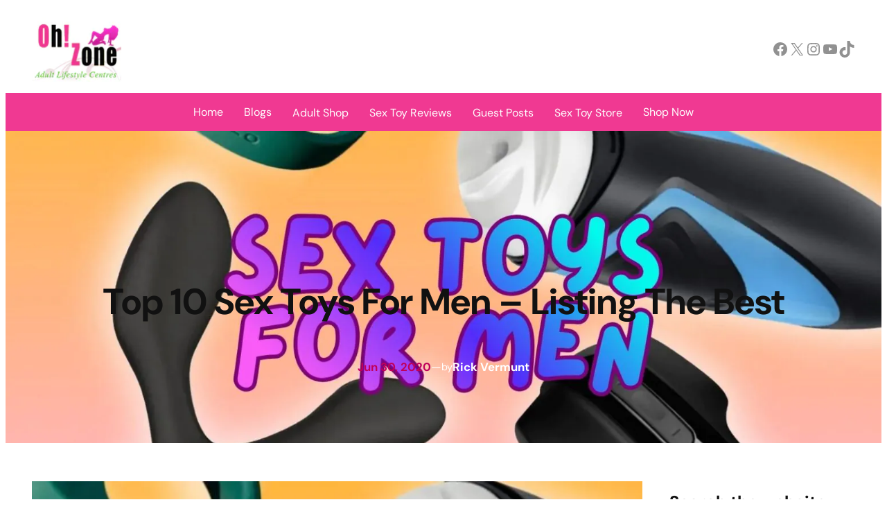

--- FILE ---
content_type: text/html; charset=UTF-8
request_url: https://ohzone.com.au/10-best-sex-toys-for-men/
body_size: 39760
content:
<!DOCTYPE html>
<html dir="ltr" lang="en-US" prefix="og: https://ogp.me/ns#">
<head>
<link rel="preload" href="https://ohzone.com.au/wp-includes/js/jquery/jquery.min.js" as="script" />
<link rel="preload" href="https://ohzone.com.au/wp-includes/js/jquery/jquery-migrate.min.js" as="script" />
<link rel="preload" href="https://ohzone.com.au/wp-content/cache/wpo-minify/1765836890/assets/wpo-minify-header-sgr1761890650.min.js" as="script" />
<link rel="preload" href="https://ohzone.com.au/wp-content/plugins/blossomthemes-toolkit/public/js/isotope.pkgd.min.js" as="script" />
<link rel="preload" href="https://ohzone.com.au/wp-includes/js/imagesloaded.min.js" as="script" />
<link rel="preload" href="https://ohzone.com.au/wp-includes/js/masonry.min.js" as="script" />
<link rel="preload" href="https://ohzone.com.au/wp-content/plugins/blossomthemes-toolkit/public/js/blossomthemes-toolkit-public.min.js" as="script" />
<link rel="preload" href="https://ohzone.com.au/wp-content/plugins/blossomthemes-toolkit/public/js/fontawesome/all.min.js" as="script" />
<link rel="preload" href="https://ohzone.com.au/wp-content/plugins/blossomthemes-toolkit/public/js/fontawesome/v4-shims.min.js" as="script" />
<link rel="preload" href="https://ohzone.com.au/wp-content/plugins/q2w3-fixed-widget/js/frontend.min.js" as="script" />
<link rel="preload" href="https://ohzone.com.au/wp-includes/js/hoverIntent.min.js" as="script" />
<link rel="preload" href="https://ohzone.com.au/wp-content/cache/wpo-minify/1765836890/assets/wpo-minify-footer-megamenu1765836888.min.js" as="script" />
<link rel="preload" href="https://ohzone.com.au/wp-content/plugins/complianz-gdpr-premium/cookiebanner/js/complianz.min.js" as="script" />
	<meta charset="UTF-8" />
	<meta name="viewport" content="width=device-width, initial-scale=1" />

		<!-- All in One SEO Pro 4.9.3 - aioseo.com -->
		<title>Top 10 Sex Toys For Men - Listing The Best</title>
	<meta name="description" content="Explore our expert picks for the top 10 sex toys for men. Discover innovative designs and features to elevate your pleasure and enhance intimate experiences." />
	<meta name="robots" content="max-snippet:-1, max-image-preview:large, max-video-preview:-1" />
	<meta name="author" content="Rick Vermunt"/>
	<meta name="google-site-verification" content="Y2CE9bf3pbml9EsEty02x3qCnDiPCUyVcVRdnlqdpD4" />
	<link rel="canonical" href="https://ohzone.com.au/10-best-sex-toys-for-men/" />
	<meta name="generator" content="All in One SEO Pro (AIOSEO) 4.9.3" />

		<!-- Google tag (gtag.js) -->
<script type="text/plain" data-service="google-analytics" data-category="statistics" async data-cmplz-src="https://www.googletagmanager.com/gtag/js?id=G-HYJ443CBEY"></script>
<script>
  window.dataLayer = window.dataLayer || [];
  function gtag(){dataLayer.push(arguments);}
  gtag('js', new Date());

  gtag('config', 'G-HYJ443CBEY');
</script>
		<meta property="og:locale" content="en_US" />
		<meta property="og:site_name" content="Oh Zone | Sydney&#039;s Best Adult Retail Shops" />
		<meta property="og:type" content="article" />
		<meta property="og:title" content="Top 10 Sex Toys For Men - Listing The Best" />
		<meta property="og:description" content="Explore our expert picks for the top 10 sex toys for men. Discover innovative designs and features to elevate your pleasure and enhance intimate experiences." />
		<meta property="og:url" content="https://ohzone.com.au/10-best-sex-toys-for-men/" />
		<meta property="article:published_time" content="2020-06-30T00:51:28+00:00" />
		<meta property="article:modified_time" content="2025-11-17T04:09:24+00:00" />
		<meta property="article:publisher" content="https://www.facebook.com/profile.php?id=100064074968935" />
		<meta name="twitter:card" content="summary" />
		<meta name="twitter:title" content="Top 10 Sex Toys For Men - Listing The Best" />
		<meta name="twitter:description" content="Explore our expert picks for the top 10 sex toys for men. Discover innovative designs and features to elevate your pleasure and enhance intimate experiences." />
		<script type="application/ld+json" class="aioseo-schema">
			{"@context":"https:\/\/schema.org","@graph":[{"@type":"Article","headline":"Top 10 Sex Toys For Men","description":"A complete breakdown of the top 10 sex toys for men \u2014 including hands-free masturbators, vibrating strokers, prostate vibrators and more.","image":["https:\/\/ohzone.com.au\/wp-content\/uploads\/2024\/03\/Untitled-design-2025-11-14T164139.125.jpg","https:\/\/ohzone.com.au\/wp-content\/uploads\/2020\/06\/Sex-Toys-For-Men.jpg"],"author":{"@type":"Person","name":"OhZone"},"publisher":{"@type":"Organization","name":"OhZone","logo":{"@type":"ImageObject","url":"https:\/\/ohzone.com.au\/wp-content\/uploads\/2023\/01\/ohzone-logo.png"}},"datePublished":"2025-11-17","dateModified":"2025-11-17","keywords":"sex toys for men, masturbators, prostate toys, strokers, vibrating masturbators, male pleasure toys","mainEntityOfPage":{"@type":"WebPage","@id":"https:\/\/ohzone.com.au\/top-10-sex-toys-for-men"},"articleSection":"Sex Toys For Men","inLanguage":"en-AU"},{"@type":"BreadcrumbList","@id":"https:\/\/ohzone.com.au\/10-best-sex-toys-for-men\/#breadcrumblist","itemListElement":[{"@type":"ListItem","@id":"https:\/\/ohzone.com.au#listItem","position":1,"name":"Home","item":"https:\/\/ohzone.com.au","nextItem":{"@type":"ListItem","@id":"https:\/\/ohzone.com.au\/category\/sex-toy-store\/#listItem","name":"Sex Toy Store"}},{"@type":"ListItem","@id":"https:\/\/ohzone.com.au\/category\/sex-toy-store\/#listItem","position":2,"name":"Sex Toy Store","item":"https:\/\/ohzone.com.au\/category\/sex-toy-store\/","nextItem":{"@type":"ListItem","@id":"https:\/\/ohzone.com.au\/10-best-sex-toys-for-men\/#listItem","name":"Top 10 Sex Toys For Men &#8211; Listing The Best"},"previousItem":{"@type":"ListItem","@id":"https:\/\/ohzone.com.au#listItem","name":"Home"}},{"@type":"ListItem","@id":"https:\/\/ohzone.com.au\/10-best-sex-toys-for-men\/#listItem","position":3,"name":"Top 10 Sex Toys For Men &#8211; Listing The Best","previousItem":{"@type":"ListItem","@id":"https:\/\/ohzone.com.au\/category\/sex-toy-store\/#listItem","name":"Sex Toy Store"}}]},{"@type":"CreativeWork","name":"Top 10 Sex Toys For Men \u2014 Expert Guide","creator":{"@type":"Person","name":"OhZone"},"about":[{"@type":"Thing","name":"male sex toys"},{"@type":"Thing","name":"masturbators"},{"@type":"Thing","name":"prostate vibrators"},{"@type":"Thing","name":"strokers"}],"description":"A comprehensive guide covering the top male sex toys like automatic strokers, thrusting masturbators, prostate vibrators and realistic sleeves.","keywords":"sex toys for men, male pleasure guide, strokers, prostate massagers, thrusting masturbators","inLanguage":"en-AU","dateCreated":"2025-11-17"},{"@type":"FAQPage","mainEntity":[{"@type":"Question","name":"Are male sex toys suitable for beginners?","acceptedAnswer":{"@type":"Answer","text":"Absolutely. Many toys are designed with simple controls and gentle settings ideal for first-time users."}},{"@type":"Question","name":"What\u2019s the best toy for prostate play?","acceptedAnswer":{"@type":"Answer","text":"A curved, smooth prostate vibrator is usually best. Choose one with multiple vibration modes to explore different sensations comfortably."}},{"@type":"Question","name":"How do I clean my male sex toys?","acceptedAnswer":{"@type":"Answer","text":"Most toys can be cleaned using warm water and a toy-safe cleanser. Check if your toy is waterproof before submerging it."}},{"@type":"Question","name":"Do sex toys help with stamina?","acceptedAnswer":{"@type":"Answer","text":"Yes. Using toys for edging or controlled stimulation can improve endurance and sexual awareness."}},{"@type":"Question","name":"What toy should I pick if I want something discreet?","acceptedAnswer":{"@type":"Answer","text":"Compact strokers like Tenga Eggs or the Fleshlight Quickshot are excellent discreet choices."}}]},{"@type":"Organization","@id":"https:\/\/ohzone.com.au\/#organization","name":"RMV MANAGEMENT PTY LTD","description":"Sydney's Best Adult Retail Shops","url":"https:\/\/ohzone.com.au\/","telephone":"+61295537217","logo":{"@type":"ImageObject","url":"https:\/\/ohzone.com.au\/wp-content\/uploads\/2022\/06\/OhZone.jpg","@id":"https:\/\/ohzone.com.au\/10-best-sex-toys-for-men\/#organizationLogo","width":294,"height":110,"caption":"Ohzone Logog\\"},"image":{"@id":"https:\/\/ohzone.com.au\/10-best-sex-toys-for-men\/#organizationLogo"},"sameAs":["https:\/\/www.facebook.com\/profile.php?id=100064074968935","https:\/\/www.youtube.com\/channel\/UCxFTbIlmZdpEUSxicuRHjUA","https:\/\/www.linkedin.com\/in\/ricky-raunch-50490697\/","https:\/\/www.tumblr.com\/"]},{"@type":"Person","@id":"https:\/\/ohzone.com.au\/author\/ohzone-consultant\/#author","url":"https:\/\/ohzone.com.au\/author\/ohzone-consultant\/","name":"Rick Vermunt","image":{"@type":"ImageObject","@id":"https:\/\/ohzone.com.au\/10-best-sex-toys-for-men\/#authorImage","url":"https:\/\/secure.gravatar.com\/avatar\/3567895bf95f656171589bdab256a5591b7966ff0309aeb28b1dc1932bb661ad?s=96&d=mm&r=g","width":96,"height":96,"caption":"Rick Vermunt"}},{"@type":"WebPage","@id":"https:\/\/ohzone.com.au\/10-best-sex-toys-for-men\/#webpage","url":"https:\/\/ohzone.com.au\/10-best-sex-toys-for-men\/","name":"Top 10 Sex Toys For Men - Listing The Best","description":"Explore our expert picks for the top 10 sex toys for men. Discover innovative designs and features to elevate your pleasure and enhance intimate experiences.","inLanguage":"en-US","isPartOf":{"@id":"https:\/\/ohzone.com.au\/#website"},"breadcrumb":{"@id":"https:\/\/ohzone.com.au\/10-best-sex-toys-for-men\/#breadcrumblist"},"author":{"@id":"https:\/\/ohzone.com.au\/author\/ohzone-consultant\/#author"},"creator":{"@id":"https:\/\/ohzone.com.au\/author\/ohzone-consultant\/#author"},"image":{"@type":"ImageObject","url":"https:\/\/ohzone.com.au\/wp-content\/uploads\/2020\/06\/paint-65.jpg","@id":"https:\/\/ohzone.com.au\/10-best-sex-toys-for-men\/#mainImage","width":1600,"height":800,"caption":"Vibrating masturbators"},"primaryImageOfPage":{"@id":"https:\/\/ohzone.com.au\/10-best-sex-toys-for-men\/#mainImage"},"datePublished":"2020-06-30T00:51:28+00:00","dateModified":"2025-11-17T04:09:24+00:00"},{"@type":"WebSite","@id":"https:\/\/ohzone.com.au\/#website","url":"https:\/\/ohzone.com.au\/","name":"Oh Zone","description":"Sydney's Best Adult Retail Shops","inLanguage":"en-US","publisher":{"@id":"https:\/\/ohzone.com.au\/#organization"}}]}
		</script>
		<!-- All in One SEO Pro -->


<link rel="alternate" type="application/rss+xml" title="Oh Zone &raquo; Feed" href="https://ohzone.com.au/feed/" />
<link rel="alternate" title="oEmbed (JSON)" type="application/json+oembed" href="https://ohzone.com.au/wp-json/oembed/1.0/embed?url=https%3A%2F%2Fohzone.com.au%2F10-best-sex-toys-for-men%2F" />
<link rel="alternate" title="oEmbed (XML)" type="text/xml+oembed" href="https://ohzone.com.au/wp-json/oembed/1.0/embed?url=https%3A%2F%2Fohzone.com.au%2F10-best-sex-toys-for-men%2F&#038;format=xml" />
<style id='wp-img-auto-sizes-contain-inline-css'>
img:is([sizes=auto i],[sizes^="auto," i]){contain-intrinsic-size:3000px 1500px}
/*# sourceURL=wp-img-auto-sizes-contain-inline-css */
</style>
<style id='wp-block-site-logo-inline-css'>
.wp-block-site-logo{box-sizing:border-box;line-height:0}.wp-block-site-logo a{display:inline-block;line-height:0}.wp-block-site-logo.is-default-size img{height:auto;width:120px}.wp-block-site-logo img{height:auto;max-width:100%}.wp-block-site-logo a,.wp-block-site-logo img{border-radius:inherit}.wp-block-site-logo.aligncenter{margin-left:auto;margin-right:auto;text-align:center}:root :where(.wp-block-site-logo.is-style-rounded){border-radius:9999px}
/*# sourceURL=https://ohzone.com.au/wp-includes/blocks/site-logo/style.min.css */
</style>
<style id='wp-block-social-links-inline-css'>
.wp-block-social-links{background:none;box-sizing:border-box;margin-left:0;padding-left:0;padding-right:0;text-indent:0}.wp-block-social-links .wp-social-link a,.wp-block-social-links .wp-social-link a:hover{border-bottom:0;box-shadow:none;text-decoration:none}.wp-block-social-links .wp-social-link svg{height:1em;width:1em}.wp-block-social-links .wp-social-link span:not(.screen-reader-text){font-size:.65em;margin-left:.5em;margin-right:.5em}.wp-block-social-links.has-small-icon-size{font-size:16px}.wp-block-social-links,.wp-block-social-links.has-normal-icon-size{font-size:24px}.wp-block-social-links.has-large-icon-size{font-size:36px}.wp-block-social-links.has-huge-icon-size{font-size:48px}.wp-block-social-links.aligncenter{display:flex;justify-content:center}.wp-block-social-links.alignright{justify-content:flex-end}.wp-block-social-link{border-radius:9999px;display:block}@media not (prefers-reduced-motion){.wp-block-social-link{transition:transform .1s ease}}.wp-block-social-link{height:auto}.wp-block-social-link a{align-items:center;display:flex;line-height:0}.wp-block-social-link:hover{transform:scale(1.1)}.wp-block-social-links .wp-block-social-link.wp-social-link{display:inline-block;margin:0;padding:0}.wp-block-social-links .wp-block-social-link.wp-social-link .wp-block-social-link-anchor,.wp-block-social-links .wp-block-social-link.wp-social-link .wp-block-social-link-anchor svg,.wp-block-social-links .wp-block-social-link.wp-social-link .wp-block-social-link-anchor:active,.wp-block-social-links .wp-block-social-link.wp-social-link .wp-block-social-link-anchor:hover,.wp-block-social-links .wp-block-social-link.wp-social-link .wp-block-social-link-anchor:visited{color:currentColor;fill:currentColor}:where(.wp-block-social-links:not(.is-style-logos-only)) .wp-social-link{background-color:#f0f0f0;color:#444}:where(.wp-block-social-links:not(.is-style-logos-only)) .wp-social-link-amazon{background-color:#f90;color:#fff}:where(.wp-block-social-links:not(.is-style-logos-only)) .wp-social-link-bandcamp{background-color:#1ea0c3;color:#fff}:where(.wp-block-social-links:not(.is-style-logos-only)) .wp-social-link-behance{background-color:#0757fe;color:#fff}:where(.wp-block-social-links:not(.is-style-logos-only)) .wp-social-link-bluesky{background-color:#0a7aff;color:#fff}:where(.wp-block-social-links:not(.is-style-logos-only)) .wp-social-link-codepen{background-color:#1e1f26;color:#fff}:where(.wp-block-social-links:not(.is-style-logos-only)) .wp-social-link-deviantart{background-color:#02e49b;color:#fff}:where(.wp-block-social-links:not(.is-style-logos-only)) .wp-social-link-discord{background-color:#5865f2;color:#fff}:where(.wp-block-social-links:not(.is-style-logos-only)) .wp-social-link-dribbble{background-color:#e94c89;color:#fff}:where(.wp-block-social-links:not(.is-style-logos-only)) .wp-social-link-dropbox{background-color:#4280ff;color:#fff}:where(.wp-block-social-links:not(.is-style-logos-only)) .wp-social-link-etsy{background-color:#f45800;color:#fff}:where(.wp-block-social-links:not(.is-style-logos-only)) .wp-social-link-facebook{background-color:#0866ff;color:#fff}:where(.wp-block-social-links:not(.is-style-logos-only)) .wp-social-link-fivehundredpx{background-color:#000;color:#fff}:where(.wp-block-social-links:not(.is-style-logos-only)) .wp-social-link-flickr{background-color:#0461dd;color:#fff}:where(.wp-block-social-links:not(.is-style-logos-only)) .wp-social-link-foursquare{background-color:#e65678;color:#fff}:where(.wp-block-social-links:not(.is-style-logos-only)) .wp-social-link-github{background-color:#24292d;color:#fff}:where(.wp-block-social-links:not(.is-style-logos-only)) .wp-social-link-goodreads{background-color:#eceadd;color:#382110}:where(.wp-block-social-links:not(.is-style-logos-only)) .wp-social-link-google{background-color:#ea4434;color:#fff}:where(.wp-block-social-links:not(.is-style-logos-only)) .wp-social-link-gravatar{background-color:#1d4fc4;color:#fff}:where(.wp-block-social-links:not(.is-style-logos-only)) .wp-social-link-instagram{background-color:#f00075;color:#fff}:where(.wp-block-social-links:not(.is-style-logos-only)) .wp-social-link-lastfm{background-color:#e21b24;color:#fff}:where(.wp-block-social-links:not(.is-style-logos-only)) .wp-social-link-linkedin{background-color:#0d66c2;color:#fff}:where(.wp-block-social-links:not(.is-style-logos-only)) .wp-social-link-mastodon{background-color:#3288d4;color:#fff}:where(.wp-block-social-links:not(.is-style-logos-only)) .wp-social-link-medium{background-color:#000;color:#fff}:where(.wp-block-social-links:not(.is-style-logos-only)) .wp-social-link-meetup{background-color:#f6405f;color:#fff}:where(.wp-block-social-links:not(.is-style-logos-only)) .wp-social-link-patreon{background-color:#000;color:#fff}:where(.wp-block-social-links:not(.is-style-logos-only)) .wp-social-link-pinterest{background-color:#e60122;color:#fff}:where(.wp-block-social-links:not(.is-style-logos-only)) .wp-social-link-pocket{background-color:#ef4155;color:#fff}:where(.wp-block-social-links:not(.is-style-logos-only)) .wp-social-link-reddit{background-color:#ff4500;color:#fff}:where(.wp-block-social-links:not(.is-style-logos-only)) .wp-social-link-skype{background-color:#0478d7;color:#fff}:where(.wp-block-social-links:not(.is-style-logos-only)) .wp-social-link-snapchat{background-color:#fefc00;color:#fff;stroke:#000}:where(.wp-block-social-links:not(.is-style-logos-only)) .wp-social-link-soundcloud{background-color:#ff5600;color:#fff}:where(.wp-block-social-links:not(.is-style-logos-only)) .wp-social-link-spotify{background-color:#1bd760;color:#fff}:where(.wp-block-social-links:not(.is-style-logos-only)) .wp-social-link-telegram{background-color:#2aabee;color:#fff}:where(.wp-block-social-links:not(.is-style-logos-only)) .wp-social-link-threads{background-color:#000;color:#fff}:where(.wp-block-social-links:not(.is-style-logos-only)) .wp-social-link-tiktok{background-color:#000;color:#fff}:where(.wp-block-social-links:not(.is-style-logos-only)) .wp-social-link-tumblr{background-color:#011835;color:#fff}:where(.wp-block-social-links:not(.is-style-logos-only)) .wp-social-link-twitch{background-color:#6440a4;color:#fff}:where(.wp-block-social-links:not(.is-style-logos-only)) .wp-social-link-twitter{background-color:#1da1f2;color:#fff}:where(.wp-block-social-links:not(.is-style-logos-only)) .wp-social-link-vimeo{background-color:#1eb7ea;color:#fff}:where(.wp-block-social-links:not(.is-style-logos-only)) .wp-social-link-vk{background-color:#4680c2;color:#fff}:where(.wp-block-social-links:not(.is-style-logos-only)) .wp-social-link-wordpress{background-color:#3499cd;color:#fff}:where(.wp-block-social-links:not(.is-style-logos-only)) .wp-social-link-whatsapp{background-color:#25d366;color:#fff}:where(.wp-block-social-links:not(.is-style-logos-only)) .wp-social-link-x{background-color:#000;color:#fff}:where(.wp-block-social-links:not(.is-style-logos-only)) .wp-social-link-yelp{background-color:#d32422;color:#fff}:where(.wp-block-social-links:not(.is-style-logos-only)) .wp-social-link-youtube{background-color:red;color:#fff}:where(.wp-block-social-links.is-style-logos-only) .wp-social-link{background:none}:where(.wp-block-social-links.is-style-logos-only) .wp-social-link svg{height:1.25em;width:1.25em}:where(.wp-block-social-links.is-style-logos-only) .wp-social-link-amazon{color:#f90}:where(.wp-block-social-links.is-style-logos-only) .wp-social-link-bandcamp{color:#1ea0c3}:where(.wp-block-social-links.is-style-logos-only) .wp-social-link-behance{color:#0757fe}:where(.wp-block-social-links.is-style-logos-only) .wp-social-link-bluesky{color:#0a7aff}:where(.wp-block-social-links.is-style-logos-only) .wp-social-link-codepen{color:#1e1f26}:where(.wp-block-social-links.is-style-logos-only) .wp-social-link-deviantart{color:#02e49b}:where(.wp-block-social-links.is-style-logos-only) .wp-social-link-discord{color:#5865f2}:where(.wp-block-social-links.is-style-logos-only) .wp-social-link-dribbble{color:#e94c89}:where(.wp-block-social-links.is-style-logos-only) .wp-social-link-dropbox{color:#4280ff}:where(.wp-block-social-links.is-style-logos-only) .wp-social-link-etsy{color:#f45800}:where(.wp-block-social-links.is-style-logos-only) .wp-social-link-facebook{color:#0866ff}:where(.wp-block-social-links.is-style-logos-only) .wp-social-link-fivehundredpx{color:#000}:where(.wp-block-social-links.is-style-logos-only) .wp-social-link-flickr{color:#0461dd}:where(.wp-block-social-links.is-style-logos-only) .wp-social-link-foursquare{color:#e65678}:where(.wp-block-social-links.is-style-logos-only) .wp-social-link-github{color:#24292d}:where(.wp-block-social-links.is-style-logos-only) .wp-social-link-goodreads{color:#382110}:where(.wp-block-social-links.is-style-logos-only) .wp-social-link-google{color:#ea4434}:where(.wp-block-social-links.is-style-logos-only) .wp-social-link-gravatar{color:#1d4fc4}:where(.wp-block-social-links.is-style-logos-only) .wp-social-link-instagram{color:#f00075}:where(.wp-block-social-links.is-style-logos-only) .wp-social-link-lastfm{color:#e21b24}:where(.wp-block-social-links.is-style-logos-only) .wp-social-link-linkedin{color:#0d66c2}:where(.wp-block-social-links.is-style-logos-only) .wp-social-link-mastodon{color:#3288d4}:where(.wp-block-social-links.is-style-logos-only) .wp-social-link-medium{color:#000}:where(.wp-block-social-links.is-style-logos-only) .wp-social-link-meetup{color:#f6405f}:where(.wp-block-social-links.is-style-logos-only) .wp-social-link-patreon{color:#000}:where(.wp-block-social-links.is-style-logos-only) .wp-social-link-pinterest{color:#e60122}:where(.wp-block-social-links.is-style-logos-only) .wp-social-link-pocket{color:#ef4155}:where(.wp-block-social-links.is-style-logos-only) .wp-social-link-reddit{color:#ff4500}:where(.wp-block-social-links.is-style-logos-only) .wp-social-link-skype{color:#0478d7}:where(.wp-block-social-links.is-style-logos-only) .wp-social-link-snapchat{color:#fff;stroke:#000}:where(.wp-block-social-links.is-style-logos-only) .wp-social-link-soundcloud{color:#ff5600}:where(.wp-block-social-links.is-style-logos-only) .wp-social-link-spotify{color:#1bd760}:where(.wp-block-social-links.is-style-logos-only) .wp-social-link-telegram{color:#2aabee}:where(.wp-block-social-links.is-style-logos-only) .wp-social-link-threads{color:#000}:where(.wp-block-social-links.is-style-logos-only) .wp-social-link-tiktok{color:#000}:where(.wp-block-social-links.is-style-logos-only) .wp-social-link-tumblr{color:#011835}:where(.wp-block-social-links.is-style-logos-only) .wp-social-link-twitch{color:#6440a4}:where(.wp-block-social-links.is-style-logos-only) .wp-social-link-twitter{color:#1da1f2}:where(.wp-block-social-links.is-style-logos-only) .wp-social-link-vimeo{color:#1eb7ea}:where(.wp-block-social-links.is-style-logos-only) .wp-social-link-vk{color:#4680c2}:where(.wp-block-social-links.is-style-logos-only) .wp-social-link-whatsapp{color:#25d366}:where(.wp-block-social-links.is-style-logos-only) .wp-social-link-wordpress{color:#3499cd}:where(.wp-block-social-links.is-style-logos-only) .wp-social-link-x{color:#000}:where(.wp-block-social-links.is-style-logos-only) .wp-social-link-yelp{color:#d32422}:where(.wp-block-social-links.is-style-logos-only) .wp-social-link-youtube{color:red}.wp-block-social-links.is-style-pill-shape .wp-social-link{width:auto}:root :where(.wp-block-social-links .wp-social-link a){padding:.25em}:root :where(.wp-block-social-links.is-style-logos-only .wp-social-link a){padding:0}:root :where(.wp-block-social-links.is-style-pill-shape .wp-social-link a){padding-left:.6666666667em;padding-right:.6666666667em}.wp-block-social-links:not(.has-icon-color):not(.has-icon-background-color) .wp-social-link-snapchat .wp-block-social-link-label{color:#000}
/*# sourceURL=https://ohzone.com.au/wp-includes/blocks/social-links/style.min.css */
</style>
<style id='wp-block-columns-inline-css'>
.wp-block-columns{box-sizing:border-box;display:flex;flex-wrap:wrap!important}@media (min-width:782px){.wp-block-columns{flex-wrap:nowrap!important}}.wp-block-columns{align-items:normal!important}.wp-block-columns.are-vertically-aligned-top{align-items:flex-start}.wp-block-columns.are-vertically-aligned-center{align-items:center}.wp-block-columns.are-vertically-aligned-bottom{align-items:flex-end}@media (max-width:781px){.wp-block-columns:not(.is-not-stacked-on-mobile)>.wp-block-column{flex-basis:100%!important}}@media (min-width:782px){.wp-block-columns:not(.is-not-stacked-on-mobile)>.wp-block-column{flex-basis:0;flex-grow:1}.wp-block-columns:not(.is-not-stacked-on-mobile)>.wp-block-column[style*=flex-basis]{flex-grow:0}}.wp-block-columns.is-not-stacked-on-mobile{flex-wrap:nowrap!important}.wp-block-columns.is-not-stacked-on-mobile>.wp-block-column{flex-basis:0;flex-grow:1}.wp-block-columns.is-not-stacked-on-mobile>.wp-block-column[style*=flex-basis]{flex-grow:0}:where(.wp-block-columns){margin-bottom:1.75em}:where(.wp-block-columns.has-background){padding:1.25em 2.375em}.wp-block-column{flex-grow:1;min-width:0;overflow-wrap:break-word;word-break:break-word}.wp-block-column.is-vertically-aligned-top{align-self:flex-start}.wp-block-column.is-vertically-aligned-center{align-self:center}.wp-block-column.is-vertically-aligned-bottom{align-self:flex-end}.wp-block-column.is-vertically-aligned-stretch{align-self:stretch}.wp-block-column.is-vertically-aligned-bottom,.wp-block-column.is-vertically-aligned-center,.wp-block-column.is-vertically-aligned-top{width:100%}
/*# sourceURL=https://ohzone.com.au/wp-includes/blocks/columns/style.min.css */
</style>
<style id='wp-block-group-inline-css'>
.wp-block-group{box-sizing:border-box}:where(.wp-block-group.wp-block-group-is-layout-constrained){position:relative}
/*# sourceURL=https://ohzone.com.au/wp-includes/blocks/group/style.min.css */
</style>
<style id='wp-block-post-title-inline-css'>
.wp-block-post-title{box-sizing:border-box;word-break:break-word}.wp-block-post-title :where(a){display:inline-block;font-family:inherit;font-size:inherit;font-style:inherit;font-weight:inherit;letter-spacing:inherit;line-height:inherit;text-decoration:inherit}
/*# sourceURL=https://ohzone.com.au/wp-includes/blocks/post-title/style.min.css */
</style>
<style id='wp-block-post-date-inline-css'>
.wp-block-post-date{box-sizing:border-box}
/*# sourceURL=https://ohzone.com.au/wp-includes/blocks/post-date/style.min.css */
</style>
<style id='wp-block-paragraph-inline-css'>
.is-small-text{font-size:.875em}.is-regular-text{font-size:1em}.is-large-text{font-size:2.25em}.is-larger-text{font-size:3em}.has-drop-cap:not(:focus):first-letter{float:left;font-size:8.4em;font-style:normal;font-weight:100;line-height:.68;margin:.05em .1em 0 0;text-transform:uppercase}body.rtl .has-drop-cap:not(:focus):first-letter{float:none;margin-left:.1em}p.has-drop-cap.has-background{overflow:hidden}:root :where(p.has-background){padding:1.25em 2.375em}:where(p.has-text-color:not(.has-link-color)) a{color:inherit}p.has-text-align-left[style*="writing-mode:vertical-lr"],p.has-text-align-right[style*="writing-mode:vertical-rl"]{rotate:180deg}
/*# sourceURL=https://ohzone.com.au/wp-includes/blocks/paragraph/style.min.css */
</style>
<style id='wp-block-post-author-name-inline-css'>
.wp-block-post-author-name{box-sizing:border-box}
/*# sourceURL=https://ohzone.com.au/wp-includes/blocks/post-author-name/style.min.css */
</style>
<style id='wp-block-post-featured-image-inline-css'>
.wp-block-post-featured-image{margin-left:0;margin-right:0}.wp-block-post-featured-image a{display:block;height:100%}.wp-block-post-featured-image :where(img){box-sizing:border-box;height:auto;max-width:100%;vertical-align:bottom;width:100%}.wp-block-post-featured-image.alignfull img,.wp-block-post-featured-image.alignwide img{width:100%}.wp-block-post-featured-image .wp-block-post-featured-image__overlay.has-background-dim{background-color:#000;inset:0;position:absolute}.wp-block-post-featured-image{position:relative}.wp-block-post-featured-image .wp-block-post-featured-image__overlay.has-background-gradient{background-color:initial}.wp-block-post-featured-image .wp-block-post-featured-image__overlay.has-background-dim-0{opacity:0}.wp-block-post-featured-image .wp-block-post-featured-image__overlay.has-background-dim-10{opacity:.1}.wp-block-post-featured-image .wp-block-post-featured-image__overlay.has-background-dim-20{opacity:.2}.wp-block-post-featured-image .wp-block-post-featured-image__overlay.has-background-dim-30{opacity:.3}.wp-block-post-featured-image .wp-block-post-featured-image__overlay.has-background-dim-40{opacity:.4}.wp-block-post-featured-image .wp-block-post-featured-image__overlay.has-background-dim-50{opacity:.5}.wp-block-post-featured-image .wp-block-post-featured-image__overlay.has-background-dim-60{opacity:.6}.wp-block-post-featured-image .wp-block-post-featured-image__overlay.has-background-dim-70{opacity:.7}.wp-block-post-featured-image .wp-block-post-featured-image__overlay.has-background-dim-80{opacity:.8}.wp-block-post-featured-image .wp-block-post-featured-image__overlay.has-background-dim-90{opacity:.9}.wp-block-post-featured-image .wp-block-post-featured-image__overlay.has-background-dim-100{opacity:1}.wp-block-post-featured-image:where(.alignleft,.alignright){width:100%}
/*# sourceURL=https://ohzone.com.au/wp-includes/blocks/post-featured-image/style.min.css */
</style>
<style id='wp-block-post-content-inline-css'>
.wp-block-post-content{display:flow-root}
/*# sourceURL=https://ohzone.com.au/wp-includes/blocks/post-content/style.min.css */
</style>
<style id='wp-block-post-terms-inline-css'>
.wp-block-post-terms{box-sizing:border-box}.wp-block-post-terms .wp-block-post-terms__separator{white-space:pre-wrap}

				.is-style-pill a,
				.is-style-pill span:not([class], [data-rich-text-placeholder]) {
					display: inline-block;
					background-color: var(--wp--preset--color--base-2);
					padding: 0.375rem 0.875rem;
					border-radius: var(--wp--preset--spacing--20);
				}

				.is-style-pill a:hover {
					background-color: var(--wp--preset--color--contrast-3);
				}
/*# sourceURL=wp-block-post-terms-inline-css */
</style>
<style id='wp-block-separator-inline-css'>
@charset "UTF-8";.wp-block-separator{border:none;border-top:2px solid}:root :where(.wp-block-separator.is-style-dots){height:auto;line-height:1;text-align:center}:root :where(.wp-block-separator.is-style-dots):before{color:currentColor;content:"···";font-family:serif;font-size:1.5em;letter-spacing:2em;padding-left:2em}.wp-block-separator.is-style-dots{background:none!important;border:none!important}
/*# sourceURL=https://ohzone.com.au/wp-includes/blocks/separator/style.min.css */
</style>
<style id='wp-block-heading-inline-css'>
h1:where(.wp-block-heading).has-background,h2:where(.wp-block-heading).has-background,h3:where(.wp-block-heading).has-background,h4:where(.wp-block-heading).has-background,h5:where(.wp-block-heading).has-background,h6:where(.wp-block-heading).has-background{padding:1.25em 2.375em}h1.has-text-align-left[style*=writing-mode]:where([style*=vertical-lr]),h1.has-text-align-right[style*=writing-mode]:where([style*=vertical-rl]),h2.has-text-align-left[style*=writing-mode]:where([style*=vertical-lr]),h2.has-text-align-right[style*=writing-mode]:where([style*=vertical-rl]),h3.has-text-align-left[style*=writing-mode]:where([style*=vertical-lr]),h3.has-text-align-right[style*=writing-mode]:where([style*=vertical-rl]),h4.has-text-align-left[style*=writing-mode]:where([style*=vertical-lr]),h4.has-text-align-right[style*=writing-mode]:where([style*=vertical-rl]),h5.has-text-align-left[style*=writing-mode]:where([style*=vertical-lr]),h5.has-text-align-right[style*=writing-mode]:where([style*=vertical-rl]),h6.has-text-align-left[style*=writing-mode]:where([style*=vertical-lr]),h6.has-text-align-right[style*=writing-mode]:where([style*=vertical-rl]){rotate:180deg}

				.is-style-asterisk:before {
					content: '';
					width: 1.5rem;
					height: 3rem;
					background: var(--wp--preset--color--contrast-2, currentColor);
					clip-path: path('M11.93.684v8.039l5.633-5.633 1.216 1.23-5.66 5.66h8.04v1.737H13.2l5.701 5.701-1.23 1.23-5.742-5.742V21h-1.737v-8.094l-5.77 5.77-1.23-1.217 5.743-5.742H.842V9.98h8.162l-5.701-5.7 1.23-1.231 5.66 5.66V.684h1.737Z');
					display: block;
				}

				/* Hide the asterisk if the heading has no content, to avoid using empty headings to display the asterisk only, which is an A11Y issue */
				.is-style-asterisk:empty:before {
					content: none;
				}

				.is-style-asterisk:-moz-only-whitespace:before {
					content: none;
				}

				.is-style-asterisk.has-text-align-center:before {
					margin: 0 auto;
				}

				.is-style-asterisk.has-text-align-right:before {
					margin-left: auto;
				}

				.rtl .is-style-asterisk.has-text-align-left:before {
					margin-right: auto;
				}
/*# sourceURL=wp-block-heading-inline-css */
</style>
<style id='wp-block-search-inline-css'>
.wp-block-search__button{margin-left:10px;word-break:normal}.wp-block-search__button.has-icon{line-height:0}.wp-block-search__button svg{height:1.25em;min-height:24px;min-width:24px;width:1.25em;fill:currentColor;vertical-align:text-bottom}:where(.wp-block-search__button){border:1px solid #ccc;padding:6px 10px}.wp-block-search__inside-wrapper{display:flex;flex:auto;flex-wrap:nowrap;max-width:100%}.wp-block-search__label{width:100%}.wp-block-search.wp-block-search__button-only .wp-block-search__button{box-sizing:border-box;display:flex;flex-shrink:0;justify-content:center;margin-left:0;max-width:100%}.wp-block-search.wp-block-search__button-only .wp-block-search__inside-wrapper{min-width:0!important;transition-property:width}.wp-block-search.wp-block-search__button-only .wp-block-search__input{flex-basis:100%;transition-duration:.3s}.wp-block-search.wp-block-search__button-only.wp-block-search__searchfield-hidden,.wp-block-search.wp-block-search__button-only.wp-block-search__searchfield-hidden .wp-block-search__inside-wrapper{overflow:hidden}.wp-block-search.wp-block-search__button-only.wp-block-search__searchfield-hidden .wp-block-search__input{border-left-width:0!important;border-right-width:0!important;flex-basis:0;flex-grow:0;margin:0;min-width:0!important;padding-left:0!important;padding-right:0!important;width:0!important}:where(.wp-block-search__input){appearance:none;border:1px solid #949494;flex-grow:1;font-family:inherit;font-size:inherit;font-style:inherit;font-weight:inherit;letter-spacing:inherit;line-height:inherit;margin-left:0;margin-right:0;min-width:3rem;padding:8px;text-decoration:unset!important;text-transform:inherit}:where(.wp-block-search__button-inside .wp-block-search__inside-wrapper){background-color:#fff;border:1px solid #949494;box-sizing:border-box;padding:4px}:where(.wp-block-search__button-inside .wp-block-search__inside-wrapper) .wp-block-search__input{border:none;border-radius:0;padding:0 4px}:where(.wp-block-search__button-inside .wp-block-search__inside-wrapper) .wp-block-search__input:focus{outline:none}:where(.wp-block-search__button-inside .wp-block-search__inside-wrapper) :where(.wp-block-search__button){padding:4px 8px}.wp-block-search.aligncenter .wp-block-search__inside-wrapper{margin:auto}.wp-block[data-align=right] .wp-block-search.wp-block-search__button-only .wp-block-search__inside-wrapper{float:right}
/*# sourceURL=https://ohzone.com.au/wp-includes/blocks/search/style.min.css */
</style>
<style id='wp-block-categories-inline-css'>
.wp-block-categories{box-sizing:border-box}.wp-block-categories.alignleft{margin-right:2em}.wp-block-categories.alignright{margin-left:2em}.wp-block-categories.wp-block-categories-dropdown.aligncenter{text-align:center}.wp-block-categories .wp-block-categories__label{display:block;width:100%}
/*# sourceURL=https://ohzone.com.au/wp-includes/blocks/categories/style.min.css */
</style>
<style id='wp-block-latest-posts-inline-css'>
.wp-block-latest-posts{box-sizing:border-box}.wp-block-latest-posts.alignleft{margin-right:2em}.wp-block-latest-posts.alignright{margin-left:2em}.wp-block-latest-posts.wp-block-latest-posts__list{list-style:none}.wp-block-latest-posts.wp-block-latest-posts__list li{clear:both;overflow-wrap:break-word}.wp-block-latest-posts.is-grid{display:flex;flex-wrap:wrap}.wp-block-latest-posts.is-grid li{margin:0 1.25em 1.25em 0;width:100%}@media (min-width:600px){.wp-block-latest-posts.columns-2 li{width:calc(50% - .625em)}.wp-block-latest-posts.columns-2 li:nth-child(2n){margin-right:0}.wp-block-latest-posts.columns-3 li{width:calc(33.33333% - .83333em)}.wp-block-latest-posts.columns-3 li:nth-child(3n){margin-right:0}.wp-block-latest-posts.columns-4 li{width:calc(25% - .9375em)}.wp-block-latest-posts.columns-4 li:nth-child(4n){margin-right:0}.wp-block-latest-posts.columns-5 li{width:calc(20% - 1em)}.wp-block-latest-posts.columns-5 li:nth-child(5n){margin-right:0}.wp-block-latest-posts.columns-6 li{width:calc(16.66667% - 1.04167em)}.wp-block-latest-posts.columns-6 li:nth-child(6n){margin-right:0}}:root :where(.wp-block-latest-posts.is-grid){padding:0}:root :where(.wp-block-latest-posts.wp-block-latest-posts__list){padding-left:0}.wp-block-latest-posts__post-author,.wp-block-latest-posts__post-date{display:block;font-size:.8125em}.wp-block-latest-posts__post-excerpt,.wp-block-latest-posts__post-full-content{margin-bottom:1em;margin-top:.5em}.wp-block-latest-posts__featured-image a{display:inline-block}.wp-block-latest-posts__featured-image img{height:auto;max-width:100%;width:auto}.wp-block-latest-posts__featured-image.alignleft{float:left;margin-right:1em}.wp-block-latest-posts__featured-image.alignright{float:right;margin-left:1em}.wp-block-latest-posts__featured-image.aligncenter{margin-bottom:1em;text-align:center}
/*# sourceURL=https://ohzone.com.au/wp-includes/blocks/latest-posts/style.min.css */
</style>
<style id='wp-block-image-inline-css'>
.wp-block-image>a,.wp-block-image>figure>a{display:inline-block}.wp-block-image img{box-sizing:border-box;height:auto;max-width:100%;vertical-align:bottom}@media not (prefers-reduced-motion){.wp-block-image img.hide{visibility:hidden}.wp-block-image img.show{animation:show-content-image .4s}}.wp-block-image[style*=border-radius] img,.wp-block-image[style*=border-radius]>a{border-radius:inherit}.wp-block-image.has-custom-border img{box-sizing:border-box}.wp-block-image.aligncenter{text-align:center}.wp-block-image.alignfull>a,.wp-block-image.alignwide>a{width:100%}.wp-block-image.alignfull img,.wp-block-image.alignwide img{height:auto;width:100%}.wp-block-image .aligncenter,.wp-block-image .alignleft,.wp-block-image .alignright,.wp-block-image.aligncenter,.wp-block-image.alignleft,.wp-block-image.alignright{display:table}.wp-block-image .aligncenter>figcaption,.wp-block-image .alignleft>figcaption,.wp-block-image .alignright>figcaption,.wp-block-image.aligncenter>figcaption,.wp-block-image.alignleft>figcaption,.wp-block-image.alignright>figcaption{caption-side:bottom;display:table-caption}.wp-block-image .alignleft{float:left;margin:.5em 1em .5em 0}.wp-block-image .alignright{float:right;margin:.5em 0 .5em 1em}.wp-block-image .aligncenter{margin-left:auto;margin-right:auto}.wp-block-image :where(figcaption){margin-bottom:1em;margin-top:.5em}.wp-block-image.is-style-circle-mask img{border-radius:9999px}@supports ((-webkit-mask-image:none) or (mask-image:none)) or (-webkit-mask-image:none){.wp-block-image.is-style-circle-mask img{border-radius:0;-webkit-mask-image:url('data:image/svg+xml;utf8,<svg viewBox="0 0 100 100" xmlns="http://www.w3.org/2000/svg"><circle cx="50" cy="50" r="50"/></svg>');mask-image:url('data:image/svg+xml;utf8,<svg viewBox="0 0 100 100" xmlns="http://www.w3.org/2000/svg"><circle cx="50" cy="50" r="50"/></svg>');mask-mode:alpha;-webkit-mask-position:center;mask-position:center;-webkit-mask-repeat:no-repeat;mask-repeat:no-repeat;-webkit-mask-size:contain;mask-size:contain}}:root :where(.wp-block-image.is-style-rounded img,.wp-block-image .is-style-rounded img){border-radius:9999px}.wp-block-image figure{margin:0}.wp-lightbox-container{display:flex;flex-direction:column;position:relative}.wp-lightbox-container img{cursor:zoom-in}.wp-lightbox-container img:hover+button{opacity:1}.wp-lightbox-container button{align-items:center;backdrop-filter:blur(16px) saturate(180%);background-color:#5a5a5a40;border:none;border-radius:4px;cursor:zoom-in;display:flex;height:20px;justify-content:center;opacity:0;padding:0;position:absolute;right:16px;text-align:center;top:16px;width:20px;z-index:100}@media not (prefers-reduced-motion){.wp-lightbox-container button{transition:opacity .2s ease}}.wp-lightbox-container button:focus-visible{outline:3px auto #5a5a5a40;outline:3px auto -webkit-focus-ring-color;outline-offset:3px}.wp-lightbox-container button:hover{cursor:pointer;opacity:1}.wp-lightbox-container button:focus{opacity:1}.wp-lightbox-container button:focus,.wp-lightbox-container button:hover,.wp-lightbox-container button:not(:hover):not(:active):not(.has-background){background-color:#5a5a5a40;border:none}.wp-lightbox-overlay{box-sizing:border-box;cursor:zoom-out;height:100vh;left:0;overflow:hidden;position:fixed;top:0;visibility:hidden;width:100%;z-index:100000}.wp-lightbox-overlay .close-button{align-items:center;cursor:pointer;display:flex;justify-content:center;min-height:40px;min-width:40px;padding:0;position:absolute;right:calc(env(safe-area-inset-right) + 16px);top:calc(env(safe-area-inset-top) + 16px);z-index:5000000}.wp-lightbox-overlay .close-button:focus,.wp-lightbox-overlay .close-button:hover,.wp-lightbox-overlay .close-button:not(:hover):not(:active):not(.has-background){background:none;border:none}.wp-lightbox-overlay .lightbox-image-container{height:var(--wp--lightbox-container-height);left:50%;overflow:hidden;position:absolute;top:50%;transform:translate(-50%,-50%);transform-origin:top left;width:var(--wp--lightbox-container-width);z-index:9999999999}.wp-lightbox-overlay .wp-block-image{align-items:center;box-sizing:border-box;display:flex;height:100%;justify-content:center;margin:0;position:relative;transform-origin:0 0;width:100%;z-index:3000000}.wp-lightbox-overlay .wp-block-image img{height:var(--wp--lightbox-image-height);min-height:var(--wp--lightbox-image-height);min-width:var(--wp--lightbox-image-width);width:var(--wp--lightbox-image-width)}.wp-lightbox-overlay .wp-block-image figcaption{display:none}.wp-lightbox-overlay button{background:none;border:none}.wp-lightbox-overlay .scrim{background-color:#fff;height:100%;opacity:.9;position:absolute;width:100%;z-index:2000000}.wp-lightbox-overlay.active{visibility:visible}@media not (prefers-reduced-motion){.wp-lightbox-overlay.active{animation:turn-on-visibility .25s both}.wp-lightbox-overlay.active img{animation:turn-on-visibility .35s both}.wp-lightbox-overlay.show-closing-animation:not(.active){animation:turn-off-visibility .35s both}.wp-lightbox-overlay.show-closing-animation:not(.active) img{animation:turn-off-visibility .25s both}.wp-lightbox-overlay.zoom.active{animation:none;opacity:1;visibility:visible}.wp-lightbox-overlay.zoom.active .lightbox-image-container{animation:lightbox-zoom-in .4s}.wp-lightbox-overlay.zoom.active .lightbox-image-container img{animation:none}.wp-lightbox-overlay.zoom.active .scrim{animation:turn-on-visibility .4s forwards}.wp-lightbox-overlay.zoom.show-closing-animation:not(.active){animation:none}.wp-lightbox-overlay.zoom.show-closing-animation:not(.active) .lightbox-image-container{animation:lightbox-zoom-out .4s}.wp-lightbox-overlay.zoom.show-closing-animation:not(.active) .lightbox-image-container img{animation:none}.wp-lightbox-overlay.zoom.show-closing-animation:not(.active) .scrim{animation:turn-off-visibility .4s forwards}}@keyframes show-content-image{0%{visibility:hidden}99%{visibility:hidden}to{visibility:visible}}@keyframes turn-on-visibility{0%{opacity:0}to{opacity:1}}@keyframes turn-off-visibility{0%{opacity:1;visibility:visible}99%{opacity:0;visibility:visible}to{opacity:0;visibility:hidden}}@keyframes lightbox-zoom-in{0%{transform:translate(calc((-100vw + var(--wp--lightbox-scrollbar-width))/2 + var(--wp--lightbox-initial-left-position)),calc(-50vh + var(--wp--lightbox-initial-top-position))) scale(var(--wp--lightbox-scale))}to{transform:translate(-50%,-50%) scale(1)}}@keyframes lightbox-zoom-out{0%{transform:translate(-50%,-50%) scale(1);visibility:visible}99%{visibility:visible}to{transform:translate(calc((-100vw + var(--wp--lightbox-scrollbar-width))/2 + var(--wp--lightbox-initial-left-position)),calc(-50vh + var(--wp--lightbox-initial-top-position))) scale(var(--wp--lightbox-scale));visibility:hidden}}
/*# sourceURL=https://ohzone.com.au/wp-includes/blocks/image/style.min.css */
</style>
<style id='wp-block-list-inline-css'>
ol,ul{box-sizing:border-box}:root :where(.wp-block-list.has-background){padding:1.25em 2.375em}

				ul.is-style-checkmark-list {
					list-style-type: "\2713";
				}

				ul.is-style-checkmark-list li {
					padding-inline-start: 1ch;
				}
/*# sourceURL=wp-block-list-inline-css */
</style>
<style id='wp-block-library-inline-css'>
:root{--wp-block-synced-color:#7a00df;--wp-block-synced-color--rgb:122,0,223;--wp-bound-block-color:var(--wp-block-synced-color);--wp-editor-canvas-background:#ddd;--wp-admin-theme-color:#007cba;--wp-admin-theme-color--rgb:0,124,186;--wp-admin-theme-color-darker-10:#006ba1;--wp-admin-theme-color-darker-10--rgb:0,107,160.5;--wp-admin-theme-color-darker-20:#005a87;--wp-admin-theme-color-darker-20--rgb:0,90,135;--wp-admin-border-width-focus:2px}@media (min-resolution:192dpi){:root{--wp-admin-border-width-focus:1.5px}}.wp-element-button{cursor:pointer}:root .has-very-light-gray-background-color{background-color:#eee}:root .has-very-dark-gray-background-color{background-color:#313131}:root .has-very-light-gray-color{color:#eee}:root .has-very-dark-gray-color{color:#313131}:root .has-vivid-green-cyan-to-vivid-cyan-blue-gradient-background{background:linear-gradient(135deg,#00d084,#0693e3)}:root .has-purple-crush-gradient-background{background:linear-gradient(135deg,#34e2e4,#4721fb 50%,#ab1dfe)}:root .has-hazy-dawn-gradient-background{background:linear-gradient(135deg,#faaca8,#dad0ec)}:root .has-subdued-olive-gradient-background{background:linear-gradient(135deg,#fafae1,#67a671)}:root .has-atomic-cream-gradient-background{background:linear-gradient(135deg,#fdd79a,#004a59)}:root .has-nightshade-gradient-background{background:linear-gradient(135deg,#330968,#31cdcf)}:root .has-midnight-gradient-background{background:linear-gradient(135deg,#020381,#2874fc)}:root{--wp--preset--font-size--normal:16px;--wp--preset--font-size--huge:42px}.has-regular-font-size{font-size:1em}.has-larger-font-size{font-size:2.625em}.has-normal-font-size{font-size:var(--wp--preset--font-size--normal)}.has-huge-font-size{font-size:var(--wp--preset--font-size--huge)}.has-text-align-center{text-align:center}.has-text-align-left{text-align:left}.has-text-align-right{text-align:right}.has-fit-text{white-space:nowrap!important}#end-resizable-editor-section{display:none}.aligncenter{clear:both}.items-justified-left{justify-content:flex-start}.items-justified-center{justify-content:center}.items-justified-right{justify-content:flex-end}.items-justified-space-between{justify-content:space-between}.screen-reader-text{border:0;clip-path:inset(50%);height:1px;margin:-1px;overflow:hidden;padding:0;position:absolute;width:1px;word-wrap:normal!important}.screen-reader-text:focus{background-color:#ddd;clip-path:none;color:#444;display:block;font-size:1em;height:auto;left:5px;line-height:normal;padding:15px 23px 14px;text-decoration:none;top:5px;width:auto;z-index:100000}html :where(.has-border-color){border-style:solid}html :where([style*=border-top-color]){border-top-style:solid}html :where([style*=border-right-color]){border-right-style:solid}html :where([style*=border-bottom-color]){border-bottom-style:solid}html :where([style*=border-left-color]){border-left-style:solid}html :where([style*=border-width]){border-style:solid}html :where([style*=border-top-width]){border-top-style:solid}html :where([style*=border-right-width]){border-right-style:solid}html :where([style*=border-bottom-width]){border-bottom-style:solid}html :where([style*=border-left-width]){border-left-style:solid}html :where(img[class*=wp-image-]){height:auto;max-width:100%}:where(figure){margin:0 0 1em}html :where(.is-position-sticky){--wp-admin--admin-bar--position-offset:var(--wp-admin--admin-bar--height,0px)}@media screen and (max-width:600px){html :where(.is-position-sticky){--wp-admin--admin-bar--position-offset:0px}}
/*# sourceURL=/wp-includes/css/dist/block-library/common.min.css */
</style>
<style id='global-styles-inline-css'>
:root{--wp--preset--aspect-ratio--square: 1;--wp--preset--aspect-ratio--4-3: 4/3;--wp--preset--aspect-ratio--3-4: 3/4;--wp--preset--aspect-ratio--3-2: 3/2;--wp--preset--aspect-ratio--2-3: 2/3;--wp--preset--aspect-ratio--16-9: 16/9;--wp--preset--aspect-ratio--9-16: 9/16;--wp--preset--color--black: #000000;--wp--preset--color--cyan-bluish-gray: #abb8c3;--wp--preset--color--white: #ffffff;--wp--preset--color--pale-pink: #f78da7;--wp--preset--color--vivid-red: #cf2e2e;--wp--preset--color--luminous-vivid-orange: #ff6900;--wp--preset--color--luminous-vivid-amber: #fcb900;--wp--preset--color--light-green-cyan: #7bdcb5;--wp--preset--color--vivid-green-cyan: #00d084;--wp--preset--color--pale-cyan-blue: #8ed1fc;--wp--preset--color--vivid-cyan-blue: #0693e3;--wp--preset--color--vivid-purple: #9b51e0;--wp--preset--color--base: #f9f9f9;--wp--preset--color--base-2: #ffffff;--wp--preset--color--contrast: #111111;--wp--preset--color--contrast-2: #636363;--wp--preset--color--contrast-3: #A4A4A4;--wp--preset--color--accent: #cfcabe;--wp--preset--color--accent-2: #c2a990;--wp--preset--color--accent-3: #d8613c;--wp--preset--color--accent-4: #b1c5a4;--wp--preset--color--accent-5: #b5bdbc;--wp--preset--gradient--vivid-cyan-blue-to-vivid-purple: linear-gradient(135deg,rgb(6,147,227) 0%,rgb(155,81,224) 100%);--wp--preset--gradient--light-green-cyan-to-vivid-green-cyan: linear-gradient(135deg,rgb(122,220,180) 0%,rgb(0,208,130) 100%);--wp--preset--gradient--luminous-vivid-amber-to-luminous-vivid-orange: linear-gradient(135deg,rgb(252,185,0) 0%,rgb(255,105,0) 100%);--wp--preset--gradient--luminous-vivid-orange-to-vivid-red: linear-gradient(135deg,rgb(255,105,0) 0%,rgb(207,46,46) 100%);--wp--preset--gradient--very-light-gray-to-cyan-bluish-gray: linear-gradient(135deg,rgb(238,238,238) 0%,rgb(169,184,195) 100%);--wp--preset--gradient--cool-to-warm-spectrum: linear-gradient(135deg,rgb(74,234,220) 0%,rgb(151,120,209) 20%,rgb(207,42,186) 40%,rgb(238,44,130) 60%,rgb(251,105,98) 80%,rgb(254,248,76) 100%);--wp--preset--gradient--blush-light-purple: linear-gradient(135deg,rgb(255,206,236) 0%,rgb(152,150,240) 100%);--wp--preset--gradient--blush-bordeaux: linear-gradient(135deg,rgb(254,205,165) 0%,rgb(254,45,45) 50%,rgb(107,0,62) 100%);--wp--preset--gradient--luminous-dusk: linear-gradient(135deg,rgb(255,203,112) 0%,rgb(199,81,192) 50%,rgb(65,88,208) 100%);--wp--preset--gradient--pale-ocean: linear-gradient(135deg,rgb(255,245,203) 0%,rgb(182,227,212) 50%,rgb(51,167,181) 100%);--wp--preset--gradient--electric-grass: linear-gradient(135deg,rgb(202,248,128) 0%,rgb(113,206,126) 100%);--wp--preset--gradient--midnight: linear-gradient(135deg,rgb(2,3,129) 0%,rgb(40,116,252) 100%);--wp--preset--gradient--gradient-1: linear-gradient(to bottom, #cfcabe 0%, #F9F9F9 100%);--wp--preset--gradient--gradient-2: linear-gradient(to bottom, #C2A990 0%, #F9F9F9 100%);--wp--preset--gradient--gradient-3: linear-gradient(to bottom, #D8613C 0%, #F9F9F9 100%);--wp--preset--gradient--gradient-4: linear-gradient(to bottom, #B1C5A4 0%, #F9F9F9 100%);--wp--preset--gradient--gradient-5: linear-gradient(to bottom, #B5BDBC 0%, #F9F9F9 100%);--wp--preset--gradient--gradient-6: linear-gradient(to bottom, #A4A4A4 0%, #F9F9F9 100%);--wp--preset--gradient--gradient-7: linear-gradient(to bottom, #cfcabe 50%, #F9F9F9 50%);--wp--preset--gradient--gradient-8: linear-gradient(to bottom, #C2A990 50%, #F9F9F9 50%);--wp--preset--gradient--gradient-9: linear-gradient(to bottom, #D8613C 50%, #F9F9F9 50%);--wp--preset--gradient--gradient-10: linear-gradient(to bottom, #B1C5A4 50%, #F9F9F9 50%);--wp--preset--gradient--gradient-11: linear-gradient(to bottom, #B5BDBC 50%, #F9F9F9 50%);--wp--preset--gradient--gradient-12: linear-gradient(to bottom, #A4A4A4 50%, #F9F9F9 50%);--wp--preset--font-size--small: 0.9rem;--wp--preset--font-size--medium: 1.05rem;--wp--preset--font-size--large: clamp(1.39rem, 1.39rem + ((1vw - 0.2rem) * 0.767), 1.85rem);--wp--preset--font-size--x-large: clamp(1.85rem, 1.85rem + ((1vw - 0.2rem) * 1.083), 2.5rem);--wp--preset--font-size--xx-large: clamp(2.5rem, 2.5rem + ((1vw - 0.2rem) * 1.283), 3.27rem);--wp--preset--font-family--body: "Inter", sans-serif;--wp--preset--font-family--heading: Cardo;--wp--preset--font-family--system-sans-serif: -apple-system, BlinkMacSystemFont, avenir next, avenir, segoe ui, helvetica neue, helvetica, Cantarell, Ubuntu, roboto, noto, arial, sans-serif;--wp--preset--font-family--system-serif: Iowan Old Style, Apple Garamond, Baskerville, Times New Roman, Droid Serif, Times, Source Serif Pro, serif, Apple Color Emoji, Segoe UI Emoji, Segoe UI Symbol;--wp--preset--font-family--oswald: Oswald, sans-serif;--wp--preset--font-family--dm-sans: "DM Sans";--wp--preset--spacing--20: min(1.5rem, 2vw);--wp--preset--spacing--30: min(2.5rem, 3vw);--wp--preset--spacing--40: min(4rem, 5vw);--wp--preset--spacing--50: min(6.5rem, 8vw);--wp--preset--spacing--60: min(10.5rem, 13vw);--wp--preset--spacing--70: 3.38rem;--wp--preset--spacing--80: 5.06rem;--wp--preset--spacing--10: 1rem;--wp--preset--shadow--natural: 6px 6px 9px rgba(0, 0, 0, 0.2);--wp--preset--shadow--deep: 12px 12px 50px rgba(0, 0, 0, 0.4);--wp--preset--shadow--sharp: 6px 6px 0px rgba(0, 0, 0, 0.2);--wp--preset--shadow--outlined: 6px 6px 0px -3px rgb(255, 255, 255), 6px 6px rgb(0, 0, 0);--wp--preset--shadow--crisp: 6px 6px 0px rgb(0, 0, 0);}:root { --wp--style--global--content-size: 620px;--wp--style--global--wide-size: 1280px; }:where(body) { margin: 0; }.wp-site-blocks { padding-top: var(--wp--style--root--padding-top); padding-bottom: var(--wp--style--root--padding-bottom); }.has-global-padding { padding-right: var(--wp--style--root--padding-right); padding-left: var(--wp--style--root--padding-left); }.has-global-padding > .alignfull { margin-right: calc(var(--wp--style--root--padding-right) * -1); margin-left: calc(var(--wp--style--root--padding-left) * -1); }.has-global-padding :where(:not(.alignfull.is-layout-flow) > .has-global-padding:not(.wp-block-block, .alignfull)) { padding-right: 0; padding-left: 0; }.has-global-padding :where(:not(.alignfull.is-layout-flow) > .has-global-padding:not(.wp-block-block, .alignfull)) > .alignfull { margin-left: 0; margin-right: 0; }.wp-site-blocks > .alignleft { float: left; margin-right: 2em; }.wp-site-blocks > .alignright { float: right; margin-left: 2em; }.wp-site-blocks > .aligncenter { justify-content: center; margin-left: auto; margin-right: auto; }:where(.wp-site-blocks) > * { margin-block-start: 1.2rem; margin-block-end: 0; }:where(.wp-site-blocks) > :first-child { margin-block-start: 0; }:where(.wp-site-blocks) > :last-child { margin-block-end: 0; }:root { --wp--style--block-gap: 1.2rem; }:root :where(.is-layout-flow) > :first-child{margin-block-start: 0;}:root :where(.is-layout-flow) > :last-child{margin-block-end: 0;}:root :where(.is-layout-flow) > *{margin-block-start: 1.2rem;margin-block-end: 0;}:root :where(.is-layout-constrained) > :first-child{margin-block-start: 0;}:root :where(.is-layout-constrained) > :last-child{margin-block-end: 0;}:root :where(.is-layout-constrained) > *{margin-block-start: 1.2rem;margin-block-end: 0;}:root :where(.is-layout-flex){gap: 1.2rem;}:root :where(.is-layout-grid){gap: 1.2rem;}.is-layout-flow > .alignleft{float: left;margin-inline-start: 0;margin-inline-end: 2em;}.is-layout-flow > .alignright{float: right;margin-inline-start: 2em;margin-inline-end: 0;}.is-layout-flow > .aligncenter{margin-left: auto !important;margin-right: auto !important;}.is-layout-constrained > .alignleft{float: left;margin-inline-start: 0;margin-inline-end: 2em;}.is-layout-constrained > .alignright{float: right;margin-inline-start: 2em;margin-inline-end: 0;}.is-layout-constrained > .aligncenter{margin-left: auto !important;margin-right: auto !important;}.is-layout-constrained > :where(:not(.alignleft):not(.alignright):not(.alignfull)){max-width: var(--wp--style--global--content-size);margin-left: auto !important;margin-right: auto !important;}.is-layout-constrained > .alignwide{max-width: var(--wp--style--global--wide-size);}body .is-layout-flex{display: flex;}.is-layout-flex{flex-wrap: wrap;align-items: center;}.is-layout-flex > :is(*, div){margin: 0;}body .is-layout-grid{display: grid;}.is-layout-grid > :is(*, div){margin: 0;}body{background-color: var(--wp--preset--color--base);color: var(--wp--preset--color--contrast);font-family: var(--wp--preset--font-family--dm-sans);font-size: var(--wp--preset--font-size--medium);font-style: normal;font-weight: 400;line-height: 1.55;--wp--style--root--padding-top: 0px;--wp--style--root--padding-right: var(--wp--preset--spacing--50);--wp--style--root--padding-bottom: 0px;--wp--style--root--padding-left: var(--wp--preset--spacing--50);}a:where(:not(.wp-element-button)){color: var(--wp--preset--color--contrast);font-family: var(--wp--preset--font-family--dm-sans);text-decoration: underline;}:root :where(a:where(:not(.wp-element-button)):hover){text-decoration: none;}h1, h2, h3, h4, h5, h6{color: var(--wp--preset--color--contrast);font-family: var(--wp--preset--font-family--dm-sans);font-style: normal;font-weight: 700;line-height: 1.2;}h1{font-size: var(--wp--preset--font-size--xx-large);line-height: 1.15;}h2{font-size: var(--wp--preset--font-size--x-large);}h3{font-size: var(--wp--preset--font-size--large);}h4{font-size: clamp(1.1rem, 1.1rem + ((1vw - 0.2rem) * 0.767), 1.5rem);}h5{font-size: var(--wp--preset--font-size--medium);}h6{font-size: var(--wp--preset--font-size--small);}:root :where(.wp-element-button, .wp-block-button__link){background-color: var(--wp--preset--color--contrast);border-radius: .33rem;border-color: var(--wp--preset--color--contrast);border-width: 0;color: var(--wp--preset--color--base);font-family: var(--wp--preset--font-family--dm-sans);font-size: var(--wp--preset--font-size--small);font-style: normal;font-weight: 500;letter-spacing: inherit;line-height: inherit;padding-top: 0.6rem;padding-right: 1rem;padding-bottom: 0.6rem;padding-left: 1rem;text-decoration: none;text-transform: inherit;}:root :where(.wp-element-button:hover, .wp-block-button__link:hover){background-color: var(--wp--preset--color--contrast-2);border-color: var(--wp--preset--color--contrast-2);color: var(--wp--preset--color--base);}:root :where(.wp-element-button:focus, .wp-block-button__link:focus){background-color: var(--wp--preset--color--contrast-2);border-color: var(--wp--preset--color--contrast-2);color: var(--wp--preset--color--base);outline-color: var(--wp--preset--color--contrast);outline-offset: 2px;}:root :where(.wp-element-button:active, .wp-block-button__link:active){background-color: var(--wp--preset--color--contrast);color: var(--wp--preset--color--base);}:root :where(.wp-element-caption, .wp-block-audio figcaption, .wp-block-embed figcaption, .wp-block-gallery figcaption, .wp-block-image figcaption, .wp-block-table figcaption, .wp-block-video figcaption){color: var(--wp--preset--color--contrast-2);font-family: var(--wp--preset--font-family--dm-sans);font-size: 0.8rem;}.has-black-color{color: var(--wp--preset--color--black) !important;}.has-cyan-bluish-gray-color{color: var(--wp--preset--color--cyan-bluish-gray) !important;}.has-white-color{color: var(--wp--preset--color--white) !important;}.has-pale-pink-color{color: var(--wp--preset--color--pale-pink) !important;}.has-vivid-red-color{color: var(--wp--preset--color--vivid-red) !important;}.has-luminous-vivid-orange-color{color: var(--wp--preset--color--luminous-vivid-orange) !important;}.has-luminous-vivid-amber-color{color: var(--wp--preset--color--luminous-vivid-amber) !important;}.has-light-green-cyan-color{color: var(--wp--preset--color--light-green-cyan) !important;}.has-vivid-green-cyan-color{color: var(--wp--preset--color--vivid-green-cyan) !important;}.has-pale-cyan-blue-color{color: var(--wp--preset--color--pale-cyan-blue) !important;}.has-vivid-cyan-blue-color{color: var(--wp--preset--color--vivid-cyan-blue) !important;}.has-vivid-purple-color{color: var(--wp--preset--color--vivid-purple) !important;}.has-base-color{color: var(--wp--preset--color--base) !important;}.has-base-2-color{color: var(--wp--preset--color--base-2) !important;}.has-contrast-color{color: var(--wp--preset--color--contrast) !important;}.has-contrast-2-color{color: var(--wp--preset--color--contrast-2) !important;}.has-contrast-3-color{color: var(--wp--preset--color--contrast-3) !important;}.has-accent-color{color: var(--wp--preset--color--accent) !important;}.has-accent-2-color{color: var(--wp--preset--color--accent-2) !important;}.has-accent-3-color{color: var(--wp--preset--color--accent-3) !important;}.has-accent-4-color{color: var(--wp--preset--color--accent-4) !important;}.has-accent-5-color{color: var(--wp--preset--color--accent-5) !important;}.has-black-background-color{background-color: var(--wp--preset--color--black) !important;}.has-cyan-bluish-gray-background-color{background-color: var(--wp--preset--color--cyan-bluish-gray) !important;}.has-white-background-color{background-color: var(--wp--preset--color--white) !important;}.has-pale-pink-background-color{background-color: var(--wp--preset--color--pale-pink) !important;}.has-vivid-red-background-color{background-color: var(--wp--preset--color--vivid-red) !important;}.has-luminous-vivid-orange-background-color{background-color: var(--wp--preset--color--luminous-vivid-orange) !important;}.has-luminous-vivid-amber-background-color{background-color: var(--wp--preset--color--luminous-vivid-amber) !important;}.has-light-green-cyan-background-color{background-color: var(--wp--preset--color--light-green-cyan) !important;}.has-vivid-green-cyan-background-color{background-color: var(--wp--preset--color--vivid-green-cyan) !important;}.has-pale-cyan-blue-background-color{background-color: var(--wp--preset--color--pale-cyan-blue) !important;}.has-vivid-cyan-blue-background-color{background-color: var(--wp--preset--color--vivid-cyan-blue) !important;}.has-vivid-purple-background-color{background-color: var(--wp--preset--color--vivid-purple) !important;}.has-base-background-color{background-color: var(--wp--preset--color--base) !important;}.has-base-2-background-color{background-color: var(--wp--preset--color--base-2) !important;}.has-contrast-background-color{background-color: var(--wp--preset--color--contrast) !important;}.has-contrast-2-background-color{background-color: var(--wp--preset--color--contrast-2) !important;}.has-contrast-3-background-color{background-color: var(--wp--preset--color--contrast-3) !important;}.has-accent-background-color{background-color: var(--wp--preset--color--accent) !important;}.has-accent-2-background-color{background-color: var(--wp--preset--color--accent-2) !important;}.has-accent-3-background-color{background-color: var(--wp--preset--color--accent-3) !important;}.has-accent-4-background-color{background-color: var(--wp--preset--color--accent-4) !important;}.has-accent-5-background-color{background-color: var(--wp--preset--color--accent-5) !important;}.has-black-border-color{border-color: var(--wp--preset--color--black) !important;}.has-cyan-bluish-gray-border-color{border-color: var(--wp--preset--color--cyan-bluish-gray) !important;}.has-white-border-color{border-color: var(--wp--preset--color--white) !important;}.has-pale-pink-border-color{border-color: var(--wp--preset--color--pale-pink) !important;}.has-vivid-red-border-color{border-color: var(--wp--preset--color--vivid-red) !important;}.has-luminous-vivid-orange-border-color{border-color: var(--wp--preset--color--luminous-vivid-orange) !important;}.has-luminous-vivid-amber-border-color{border-color: var(--wp--preset--color--luminous-vivid-amber) !important;}.has-light-green-cyan-border-color{border-color: var(--wp--preset--color--light-green-cyan) !important;}.has-vivid-green-cyan-border-color{border-color: var(--wp--preset--color--vivid-green-cyan) !important;}.has-pale-cyan-blue-border-color{border-color: var(--wp--preset--color--pale-cyan-blue) !important;}.has-vivid-cyan-blue-border-color{border-color: var(--wp--preset--color--vivid-cyan-blue) !important;}.has-vivid-purple-border-color{border-color: var(--wp--preset--color--vivid-purple) !important;}.has-base-border-color{border-color: var(--wp--preset--color--base) !important;}.has-base-2-border-color{border-color: var(--wp--preset--color--base-2) !important;}.has-contrast-border-color{border-color: var(--wp--preset--color--contrast) !important;}.has-contrast-2-border-color{border-color: var(--wp--preset--color--contrast-2) !important;}.has-contrast-3-border-color{border-color: var(--wp--preset--color--contrast-3) !important;}.has-accent-border-color{border-color: var(--wp--preset--color--accent) !important;}.has-accent-2-border-color{border-color: var(--wp--preset--color--accent-2) !important;}.has-accent-3-border-color{border-color: var(--wp--preset--color--accent-3) !important;}.has-accent-4-border-color{border-color: var(--wp--preset--color--accent-4) !important;}.has-accent-5-border-color{border-color: var(--wp--preset--color--accent-5) !important;}.has-vivid-cyan-blue-to-vivid-purple-gradient-background{background: var(--wp--preset--gradient--vivid-cyan-blue-to-vivid-purple) !important;}.has-light-green-cyan-to-vivid-green-cyan-gradient-background{background: var(--wp--preset--gradient--light-green-cyan-to-vivid-green-cyan) !important;}.has-luminous-vivid-amber-to-luminous-vivid-orange-gradient-background{background: var(--wp--preset--gradient--luminous-vivid-amber-to-luminous-vivid-orange) !important;}.has-luminous-vivid-orange-to-vivid-red-gradient-background{background: var(--wp--preset--gradient--luminous-vivid-orange-to-vivid-red) !important;}.has-very-light-gray-to-cyan-bluish-gray-gradient-background{background: var(--wp--preset--gradient--very-light-gray-to-cyan-bluish-gray) !important;}.has-cool-to-warm-spectrum-gradient-background{background: var(--wp--preset--gradient--cool-to-warm-spectrum) !important;}.has-blush-light-purple-gradient-background{background: var(--wp--preset--gradient--blush-light-purple) !important;}.has-blush-bordeaux-gradient-background{background: var(--wp--preset--gradient--blush-bordeaux) !important;}.has-luminous-dusk-gradient-background{background: var(--wp--preset--gradient--luminous-dusk) !important;}.has-pale-ocean-gradient-background{background: var(--wp--preset--gradient--pale-ocean) !important;}.has-electric-grass-gradient-background{background: var(--wp--preset--gradient--electric-grass) !important;}.has-midnight-gradient-background{background: var(--wp--preset--gradient--midnight) !important;}.has-gradient-1-gradient-background{background: var(--wp--preset--gradient--gradient-1) !important;}.has-gradient-2-gradient-background{background: var(--wp--preset--gradient--gradient-2) !important;}.has-gradient-3-gradient-background{background: var(--wp--preset--gradient--gradient-3) !important;}.has-gradient-4-gradient-background{background: var(--wp--preset--gradient--gradient-4) !important;}.has-gradient-5-gradient-background{background: var(--wp--preset--gradient--gradient-5) !important;}.has-gradient-6-gradient-background{background: var(--wp--preset--gradient--gradient-6) !important;}.has-gradient-7-gradient-background{background: var(--wp--preset--gradient--gradient-7) !important;}.has-gradient-8-gradient-background{background: var(--wp--preset--gradient--gradient-8) !important;}.has-gradient-9-gradient-background{background: var(--wp--preset--gradient--gradient-9) !important;}.has-gradient-10-gradient-background{background: var(--wp--preset--gradient--gradient-10) !important;}.has-gradient-11-gradient-background{background: var(--wp--preset--gradient--gradient-11) !important;}.has-gradient-12-gradient-background{background: var(--wp--preset--gradient--gradient-12) !important;}.has-small-font-size{font-size: var(--wp--preset--font-size--small) !important;}.has-medium-font-size{font-size: var(--wp--preset--font-size--medium) !important;}.has-large-font-size{font-size: var(--wp--preset--font-size--large) !important;}.has-x-large-font-size{font-size: var(--wp--preset--font-size--x-large) !important;}.has-xx-large-font-size{font-size: var(--wp--preset--font-size--xx-large) !important;}.has-body-font-family{font-family: var(--wp--preset--font-family--body) !important;}.has-heading-font-family{font-family: var(--wp--preset--font-family--heading) !important;}.has-system-sans-serif-font-family{font-family: var(--wp--preset--font-family--system-sans-serif) !important;}.has-system-serif-font-family{font-family: var(--wp--preset--font-family--system-serif) !important;}.has-oswald-font-family{font-family: var(--wp--preset--font-family--oswald) !important;}.has-dm-sans-font-family{font-family: var(--wp--preset--font-family--dm-sans) !important;}
.wpforms-form .wpforms-submit-spinner{width: 25px !important;}:where(.wp-site-blocks *:focus){outline-width:2px;outline-style:solid}img{max-width:100%!important;}
.entry-content img{width: 100% !important;
    height: auto;
    max-width: 100% !important;
}figure {
  max-width: 100%;width: 100% !important;
}
iframe {
    width: 100% !important;
    height: auto;
    max-width: 100%;
    aspect-ratio: 16 / 9; /* Keeps the video in a 16:9 aspect ratio */
}
ul .noahd{list-type-style:none!important;list-style:none;text-decoration:none;}
a {text-decoration:none;font-weight:bold;}
.wp-block-list{list-style: none;
  padding-left: 0;}
.logos img {
  max-width: 100px!important;

}
header{margin-block-start:0px!important}
.mega-menu-description{display:none!important;}

/* Style for Contact Form 7 form elements */
.wpcf7-form {
    max-width: 100%; /* Ensure the form is responsive */
    margin-bottom: 20px;
}

.wpcf7-form input[type="text"],
.wpcf7-form input[type="email"],
.wpcf7-form input[type="url"],
.wpcf7-form input[type="tel"],
.wpcf7-form input[type="number"],
.wpcf7-form textarea,
.wpcf7-form select {
    width: 100%; /* Full width of the container */
    padding: 10px;
    margin: 10px 0;
    border: 1px solid #ddd; /* Light border */
    border-radius: 5px; /* Rounded corners */
    box-sizing: border-box;
    font-size: 16px;
}

.wpcf7-form input[type="submit"],
.wpcf7-form button {
    background-color: #0073aa; /* Button color (adjust to your theme color) */
    color: white;
    border: none;
    padding: 12px 20px;
    border-radius: 5px;
    cursor: pointer;
    font-size: 16px;
}

.wpcf7-form input[type="submit"]:hover,
.wpcf7-form button:hover {
    background-color: #005f8d; /* Darker hover effect */
}

.wpcf7-form input:focus,
.wpcf7-form textarea:focus {
    border-color: #0073aa; /* Highlight input fields on focus */
    outline: none;
    box-shadow: 0 0 5px rgba(0, 115, 170, 0.5);
}

/* Error message styling */
.wpcf7-not-valid-tip {
    color: red;
    font-size: 14px;
}

/* Success message */
.wpcf7-mail-sent-ok {
    color: green;
    font-size: 16px;
    margin-bottom: 20px;
}

/* Validation error box */
.wpcf7-validation-errors {
    border: 1px solid red;
    padding: 10px;
    background-color: #f8d7da;
    color: red;
    margin-bottom: 20px;
}
.ashmen {
  padding: 0px 0px !important;
  border-radius: 25px!important;
  color: #fff!important;
  background: -webkit-linear-gradient(110deg, #fdcd3b 60%, #ffed4b 60%)!important;
  background: -o-linear-gradient(110deg, #fdcd3b 60%, #ffed4b 60%)!important;
  background: -moz-linear-gradient(110deg, #fdcd3b 60%, #ffed4b 60%)!important;
  background: linear-gradient(110deg, #fdcd3b 60%, #ffed4b 60%)!important;
}
.wpcf7-form-control iframe{min-height: 50px; 
  max-height: 80px;}

.custom-pagination .active span,  .custom-pagination a:hover{
  background-color: #d90e0e!important; color:#fff!important;
  }
/*a:hover{text-decoration:none;color:#d90e0e!important;}*/
.wp-block-search__button-inside {
max-width: 100%!important;
}
:root :where(.wp-block-categories){padding-right: 0px;padding-left: 0px;}:root :where(.wp-block-categories){list-style-type:none;}:root :where(.wp-block-categories li){margin-bottom: 0.5rem;}
:root :where(.wp-block-list){padding-left: var(--wp--preset--spacing--10);}
:root :where(.wp-block-post-author-name){font-size: var(--wp--preset--font-size--small);}
:root :where(.wp-block-post-author-name a:where(:not(.wp-element-button))){text-decoration: none;}
:root :where(.wp-block-post-author-name a:where(:not(.wp-element-button)):hover){text-decoration: underline;}
:root :where(.wp-block-post-date){color: var(--wp--preset--color--contrast-2);font-size: var(--wp--preset--font-size--small);}
:root :where(.wp-block-post-date a:where(:not(.wp-element-button))){color: var(--wp--preset--color--contrast-2);text-decoration: none;}
:root :where(.wp-block-post-date a:where(:not(.wp-element-button)):hover){text-decoration: underline;}
:root :where(.wp-block-post-featured-image img, .wp-block-post-featured-image .block-editor-media-placeholder, .wp-block-post-featured-image .wp-block-post-featured-image__overlay){border-radius: var(--wp--preset--spacing--20);}
:root :where(.wp-block-post-terms){font-size: var(--wp--preset--font-size--small);}:root :where(.wp-block-post-terms .wp-block-post-terms__prefix){color: var(--wp--preset--color--contrast-2);}
:root :where(.wp-block-post-terms a:where(:not(.wp-element-button))){text-decoration: none;}
:root :where(.wp-block-post-terms a:where(:not(.wp-element-button)):hover){text-decoration: underline;}
:root :where(.wp-block-post-title a:where(:not(.wp-element-button))){text-decoration: none;}
:root :where(.wp-block-post-title a:where(:not(.wp-element-button)):hover){text-decoration: underline;}
:root :where(.wp-block-search .wp-block-search__label, .wp-block-search .wp-block-search__input, .wp-block-search .wp-block-search__button){font-size: var(--wp--preset--font-size--small);}:root :where(.wp-block-search .wp-block-search__input){border-radius:.33rem}
:root :where(.wp-block-search .wp-element-button,.wp-block-search  .wp-block-button__link){border-radius: .33rem;}
:root :where(.wp-block-separator){border-color: currentColor;border-width: 0 0 1px 0;border-style: solid;color: var(--wp--preset--color--contrast);}:root :where(.wp-block-separator){}:root :where(.wp-block-separator:not(.is-style-wide):not(.is-style-dots):not(.alignwide):not(.alignfull)){width: var(--wp--preset--spacing--60)}
/*# sourceURL=global-styles-inline-css */
</style>
<style id='core-block-supports-inline-css'>
.wp-container-core-social-links-is-layout-9a065b18{gap:0.5em 8px;justify-content:flex-end;}.wp-container-core-columns-is-layout-e8e73d26{flex-wrap:nowrap;gap:var(--wp--preset--spacing--30) var(--wp--preset--spacing--30);}.wp-container-core-group-is-layout-775de51a{flex-wrap:nowrap;justify-content:center;}.wp-elements-1bf6927f8172a1db071c143a54c3cd1f a:where(:not(.wp-element-button)){color:var(--wp--preset--color--base-2);}.wp-elements-e4877dce0fa81dce796b988e98391422 a:where(:not(.wp-element-button)){color:var(--wp--preset--color--contrast);}.wp-container-core-group-is-layout-43c29d39{flex-wrap:nowrap;gap:0.3em;justify-content:center;}.wp-elements-571b7550667a43e3fef2b45e048c0961 a:where(:not(.wp-element-button)){color:var(--wp--preset--color--contrast);}.wp-container-content-9cfa9a5a{flex-grow:1;}.wp-container-core-group-is-layout-38a18bb4{gap:16px;flex-direction:column;align-items:stretch;}.wp-elements-1404f5bf49a7c2a5bb9a81d1970cf428 a:where(:not(.wp-element-button)){color:var(--wp--preset--color--contrast);}.wp-elements-bd2d0964ebb0f78c3357e31b4a9e1928 a:where(:not(.wp-element-button)){color:var(--wp--preset--color--contrast);}.wp-elements-bd2d0964ebb0f78c3357e31b4a9e1928 a:where(:not(.wp-element-button)):hover{color:#bf005c;}.wp-container-core-group-is-layout-4002ca1b > *{margin-block-start:0;margin-block-end:0;}.wp-container-core-group-is-layout-4002ca1b > * + *{margin-block-start:16px;margin-block-end:0;}.wp-elements-9aca0688bcd639a2266049b6e4ec6003 a:where(:not(.wp-element-button)){color:var(--wp--preset--color--contrast);}.wp-elements-a87c052a2462ef7ad2b4162cebacccc5 a:where(:not(.wp-element-button)){color:var(--wp--preset--color--contrast);}.wp-elements-a87c052a2462ef7ad2b4162cebacccc5 a:where(:not(.wp-element-button)):hover{color:#bf005c;}.wp-container-core-group-is-layout-b2c973f4{gap:16px;flex-direction:column;align-items:flex-start;}.wp-container-core-group-is-layout-59ece01c > *{margin-block-start:0;margin-block-end:0;}.wp-container-core-group-is-layout-59ece01c > * + *{margin-block-start:26px;margin-block-end:0;}.wp-elements-000ecc0ad92c6f5f2fb6ce7aa6cc70b5 a:where(:not(.wp-element-button)){color:var(--wp--preset--color--contrast);}.wp-elements-38a35083cfc24d8667189a4aeb26b9fe a:where(:not(.wp-element-button)){color:var(--wp--preset--color--contrast);}.wp-elements-38a35083cfc24d8667189a4aeb26b9fe a:where(:not(.wp-element-button)):hover{color:#f65552;}.wp-container-core-group-is-layout-0ba1ad86 > *{margin-block-start:0;margin-block-end:0;}.wp-container-core-group-is-layout-0ba1ad86 > * + *{margin-block-start:36px;margin-block-end:0;}.wp-elements-547c7f52ed3f537bb6835db424de9046 a:where(:not(.wp-element-button)){color:var(--wp--preset--color--contrast);}.wp-elements-ff0376ad2a34467e2058b77f7b2e4659 a:where(:not(.wp-element-button)){color:var(--wp--preset--color--contrast);}.wp-elements-ff0376ad2a34467e2058b77f7b2e4659 a:where(:not(.wp-element-button)):hover{color:#f65552;}.wp-container-core-group-is-layout-6ae61de4 > *{margin-block-start:0;margin-block-end:0;}.wp-container-core-group-is-layout-6ae61de4 > * + *{margin-block-start:16px;margin-block-end:0;}.wp-container-core-columns-is-layout-910c0328{flex-wrap:nowrap;gap:0 var(--wp--preset--spacing--20);}.wp-elements-ebcd2a218814e0c7d5e7182406676c58 a:where(:not(.wp-element-button)){color:var(--wp--preset--color--base-2);}.wp-elements-05327872c8ba17a8f341618c362fec2d a:where(:not(.wp-element-button)){color:var(--wp--preset--color--base-2);}.wp-elements-5d4cc03d340077932c3418e68d3314b5 a:where(:not(.wp-element-button)){color:var(--wp--preset--color--base-2);}.wp-elements-e4f0249ba0d97f5e67b1660ea520dde0 a:where(:not(.wp-element-button)){color:var(--wp--preset--color--base-2);}.wp-elements-2019b13af234e50ee9d06d2ffbe80540 a:where(:not(.wp-element-button)){color:var(--wp--preset--color--base-2);}.wp-elements-bce5bdcbebd2b5b02e223b3cf0f55fe4 a:where(:not(.wp-element-button)){color:var(--wp--preset--color--base-2);}.wp-elements-5dfc476d71a71172880959ed7197153e a:where(:not(.wp-element-button)){color:var(--wp--preset--color--base-2);}.wp-elements-7a1f9981e0d3318346c718928d576f39 a:where(:not(.wp-element-button)){color:var(--wp--preset--color--base-2);}.wp-elements-5c8c016278c7f993c8fcf526316a4e2b a:where(:not(.wp-element-button)){color:var(--wp--preset--color--base-2);}.wp-elements-5c8c016278c7f993c8fcf526316a4e2b a:where(:not(.wp-element-button)):hover{color:#f65552;}.wp-elements-066f5f2ff32f52a5a311b8f0b38e4eab a:where(:not(.wp-element-button)){color:var(--wp--preset--color--base-2);}.wp-elements-caa77ed3812bc401889d290929737987 a:where(:not(.wp-element-button)){color:var(--wp--preset--color--base-2);}.wp-elements-caa77ed3812bc401889d290929737987 a:where(:not(.wp-element-button)):hover{color:#f65552;}.wp-elements-c043ba1d80b887ea2703985968de6462 a:where(:not(.wp-element-button)){color:var(--wp--preset--color--base-2);}.wp-elements-aec33dc3e39ed81980ba12981cf7dd8b a:where(:not(.wp-element-button)){color:var(--wp--preset--color--base);}.wp-elements-aec33dc3e39ed81980ba12981cf7dd8b a:where(:not(.wp-element-button)):hover{color:#f65552;}.wp-container-core-columns-is-layout-cf609696{flex-wrap:nowrap;gap:var(--wp--preset--spacing--40) var(--wp--preset--spacing--40);}.wp-container-core-group-is-layout-8dc0773f > *{margin-block-start:0;margin-block-end:0;}.wp-container-core-group-is-layout-8dc0773f > * + *{margin-block-start:0;margin-block-end:0;}.wp-elements-74f7b2757b58ef7d31b96f9e13a2f84b a:where(:not(.wp-element-button)){color:var(--wp--preset--color--base-2);}.wp-elements-b492fbeca5b73b79052fe3c29b328a18 a:where(:not(.wp-element-button)){color:var(--wp--preset--color--base-2);}.wp-container-core-social-links-is-layout-3ab365ad{gap:var(--wp--preset--spacing--50) 8px;}.wp-container-core-column-is-layout-a77db08e > *{margin-block-start:0;margin-block-end:0;}.wp-container-core-column-is-layout-a77db08e > * + *{margin-block-start:0;margin-block-end:0;}.wp-container-core-columns-is-layout-28f84493{flex-wrap:nowrap;}.wp-container-core-group-is-layout-23441af8{flex-wrap:nowrap;justify-content:center;}
/*# sourceURL=core-block-supports-inline-css */
</style>
<style id='wp-block-template-skip-link-inline-css'>

		.skip-link.screen-reader-text {
			border: 0;
			clip-path: inset(50%);
			height: 1px;
			margin: -1px;
			overflow: hidden;
			padding: 0;
			position: absolute !important;
			width: 1px;
			word-wrap: normal !important;
		}

		.skip-link.screen-reader-text:focus {
			background-color: #eee;
			clip-path: none;
			color: #444;
			display: block;
			font-size: 1em;
			height: auto;
			left: 5px;
			line-height: normal;
			padding: 15px 23px 14px;
			text-decoration: none;
			top: 5px;
			width: auto;
			z-index: 100000;
		}
/*# sourceURL=wp-block-template-skip-link-inline-css */
</style>
<link rel='stylesheet' id='wpo_min-header-0-css' href='https://ohzone.com.au/wp-content/cache/wpo-minify/1765836890/assets/wpo-minify-header-92315371.min.css' media='all' />
<script src="https://ohzone.com.au/wp-includes/js/jquery/jquery.min.js" id="jquery-core-js"></script>
<script src="https://ohzone.com.au/wp-includes/js/jquery/jquery-migrate.min.js" id="jquery-migrate-js"></script>
<script id="wpo_min-header-0-js-extra">
var sgr = {"sgr_site_key":"6LfkdnUUAAAAAJAoP31S8eokn9JnP5y6-8TlWBzc"};
//# sourceURL=wpo_min-header-0-js-extra
</script>
<script src="https://ohzone.com.au/wp-content/cache/wpo-minify/1765836890/assets/wpo-minify-header-sgr1761890650.min.js" id="wpo_min-header-0-js"></script>
<link rel="https://api.w.org/" href="https://ohzone.com.au/wp-json/" /><link rel="alternate" title="JSON" type="application/json" href="https://ohzone.com.au/wp-json/wp/v2/posts/542" /><link rel="EditURI" type="application/rsd+xml" title="RSD" href="https://ohzone.com.au/xmlrpc.php?rsd" />
<meta name="generator" content="WordPress 6.9" />
<link rel='shortlink' href='https://ohzone.com.au/?p=542' />
<!-- start Simple Custom CSS and JS -->
<style>
/* Add your CSS code here.

For example:
.example {    color: red;}

For brushing up on your CSS knowledge, check out http://www.w3schools.com/css/css_syntax.asp

End of comment */ 

body {background: #fff;}
.logo-text:hover{transform: scale(1);}
a:focus-visible, a:focus{outline:none; border:none;}
a{color:#bf005c;}
a:hover{text-decoration:none;}

/*.two-col-layout a:hover,
footer.wp-block-template-part a:hover{color:#e31a1a!important; text-decoration:none!important;}*/
/*.mobileMenu a:hover{color:#fff!important; text-decoration:none!important;}*/
.mobileMenu ul.mega-sub-menu .mega-menu-link{line-height:24px!important;}
.entry-content h2, .entry-content h3, .entry-content h4, .entry-content h5, .entry-content h6{    margin-block-start: 2.2rem!important;}
main.wp-block-group .is-style-pill a:hover{color:#000!important;}
h2{color:#2e3736;}
:where(.wp-site-blocks *:focus) {    outline-width:0px;    outline-style: none;}
:root :where(.wp-block-categories li) {    margin-bottom: 0.9rem;    color: #2e3736;list-style: disc;   list-style-position: outside;margin-left: 18px;}
:root :where(.wp-block-categories li a) {  font-weight:500;}
:root :where(.wp-block-categories li a:hover){color: #2e3736;}
/*.wp-block-columns { max-width: 1720px;   margin: auto;}*/
.topHeader{ width:100%; position:absolute; top:10px; z-index:10;}

.post-two-column .wp-block-post-template{display: grid; grid-template-columns: repeat(2,1fr); align-items: stretch;  grid-column-gap: 30px; grid-row-gap: 30px;}
.post-two-column li.wp-block-post {  display: flex;   flex-direction: column; background:#f1f1f1; border-radius:16px; overflow: hidden;margin-block-start: 0;transition: all .3s ease-in-out;}
.post-two-column li.wp-block-post:hover{    box-shadow: 0 0 20px #dddddd;}
.post-two-column li.wp-block-post  .is-vertical{padding: 0 25px;}

.wp-block-latest-posts.wp-block-latest-posts__list li{    margin-bottom: 0.9rem;    color: #2e3736;    list-style: disc;
    list-style-position: outside;margin-left: 18px;}
.wp-block-latest-posts.wp-block-latest-posts__list li a{font-weight:500;}


.wp-block-list.networkLinks  li{background:url(https://artofwellbeinghypnosis.com.au/wp-content/uploads/2025/04/arrow_p.png) 0px center  no-repeat; padding-left:30px; background-size: 15px; margin-bottom: 8px;}
.wp-block-list.networkLinks  li a{font-weight:500; color:#2e3736; text-decoration:underline;}
.wp-block-list.networkLinks  li a:hover{  color:#111;}

.wp-block-latest-posts.wp-block-latest-posts__list li .wp-block-latest-posts__post-author{color:#2e3736;}

.subscribeEmail .wp-block-button__link{border:none!important;}

footer.wp-block-template-part  h3 a{font-weight:700;}

.post-two-column li.wp-block-post .wp-block-post-featured-image{overflow:hidden; border-radius:0 0 0px 0px;}
.post-two-column li.wp-block-post .featuredImage{position:relative;}
.post-two-column li.wp-block-post .wp-block-post-featured-image img{transition: all .3s ease-in-out;}
.post-two-column li.wp-block-post:hover img {  transform: scale(1.2);}
.post-two-column li.wp-block-post .featuredImage .taxonomy-category { position:absolute; top:14px; left:14px; }
.post-two-column li.wp-block-post .featuredImage .is-style-pill a { background: #2e3736 !important;
    color: #fff;   font-size: 11px;    font-weight: 400;    padding: 5px 15px; display:none;}
.post-two-column li.wp-block-post .featuredImage .is-style-pill a:first-child{display:block;}
.post-two-column li.wp-block-post .featuredImage .wp-block-post-terms__separator{display:none;}
.post-two-column li.wp-block-post .featuredImage .is-style-pill a:hover{background:#2B2119 !important; color:#fff!important;}

.post-two-column li.wp-block-post .wp-block-post-date{background:url(https://buy-lingerie.com/wp-content/uploads/2025/05/calendar-check.png) 0 3px no-repeat; padding-left:24px; }

.ccpages_excerpt, .ccpages_more{font-size:100%!important}

.bannerSection{align-items:flex-end;}
.bannerSection .wp-block-cover__inner-container{padding-bottom:80px;}
/*.bannerSection .wp-block-post-title{ max-width:1100px; margin:0 auto!important;}*/
.bannerSection .wp-block-term-description{max-width: 850px;    margin: 30px auto 0 !important;}
.bannerSection .has-custom-text-c-olor-color,
.bannerSection .wp-block-post-date,
.bannerSection .wp-block-post-terms__prefix{color:#fff!important;}
.bannerSection .wp-block-template-part{margin-block-start:5px;}
.bannerSection .has-link-color a.wp-block-post-author-name__link {  color: #fff !important;}
.bannerSection .has-link-color a.wp-block-post-author-name__link:hover{text-decoration:underline;}
.mega-menu-item .mega-sub-menu li{       padding:0;    background: #fff;    box-shadow: none;    border-bottom: 1px solid #d7d7d7;}
.mega-menu-item .mega-sub-menu li:last-child{ border-bottom: none;}
.mega-menu-item .mega-sub-menu li:hover{ background:#2e3736;} 
.mega-menu-item .mega-sub-menu li a{font-size:14px; font-weight:500; color:#212121; display:block;  padding:7px 15px;  }
 
.mega-menu-item .mega-sub-menu li a:focus-visible{outline:none; border:none;}

.subscribeBox .wp-block-jetpack-subscriptions__form-elements{border:1px solid #e1e1e1; border-radius:50px;}
.subscribeBox #subscribe-email input{padding-right:5px!important;font-size: 14px !important;}
.searchBox .wp-block-search__inside-wrapper{ padding:0}
.searchBox .wp-block-search__inside-wrapper .wp-block-search__input{padding:15px 5px 15px 23px; font-size: 14px !important;}
.searchBox .wp-block-search__inside-wrapper .wp-block-search__button{width:122px!important;}

.followUs {display:flex;justify-content: flex-end; gap:10px;}
.followUs .wp-block-heading{margin-bottom:0!important;}
.followUs .wp-block-social-links{margin-top:0;}

.custom-pagination a, .custom-pagination span{font-weight: 900;    font-size: 14px;}
.custom-pagination .active span, .custom-pagination a:hover {    background-color: #2e3736 !important;    color: #fff !important;}

.taxonomy-post_tag.is-style-pill .wp-block-post-terms__prefix{ padding-right:10px; }
.taxonomy-post_tag.is-style-pill a{background:#2e3736!important; color:#fff;  margin-bottom: 10px; font-weight:500;}
.taxonomy-post_tag.is-style-pill a:hover{background:#111!important;}

footer.wp-block-template-part a{font-weight:400;}
footer.wp-block-template-part .wp-block-latest-posts.wp-block-latest-posts__list li{margin-bottom:20px; color: #2e3736;list-style: none;   list-style-position: outside;margin-left:0px; overflow:hidden; }
footer.wp-block-template-part .wp-block-latest-posts.wp-block-latest-posts__list li a{font-weight:400;}
.site-address p{color:#fff;    font-size: 0.9rem;    display: flex;    align-items: baseline;}
.site-address p .fas{margin:0 10px 10px 0;}

.gform-body .ginput_container input[type="email"],
.gform-body .ginput_container input[type="text"],
.gform-body .ginput_container textarea{height: 44px; border: 1px solid #00000030; border-radius: 5px; padding:10px !important;}
.gform-body .ginput_container textarea{height:140px;}

.gform-footer input.gform_button{cursor:pointer; border-radius:50px; padding:15px;  background-color: var(--wp--preset--color--contrast-2);   border:none;    color: var(--wp--preset--color--base); width:120px!important;}

.gform-footer input.gform_button:hover{background-color: var(--wp--preset--color--contrast);}

.entry-content h2, .entry-content h3, .entry-content h4, .entry-content h5, .entry-content h6 {  margin-block-start: 1.4rem !important;}

.entry-content p{margin-block-start: 0.6rem !important;   margin-block-end:  1.4rem !important;}
.bannerSection .has-text-color {    color: #fff !important;}

@media only screen and (min-width: 1680px) {
.two-col-layout .col1 {flex-basis: 80%!important; }
.two-col-layout .col2 { flex-basis: 20%!important;  }
            }
@media only screen and (min-width: 1320px) {
#mega-menu-wrap-max_mega_menu_1 #mega-menu-max_mega_menu_1 > li.mega-menu-item.ashmen{float: right;margin-left: 15px !important;border-radius:0!important; border:none;}
#mega-menu-wrap-max_mega_menu_1 #mega-menu-max_mega_menu_1 > li.mega-menu-item.ashmen a{  background:#000; color:#fff;    padding: 0 20px;}
#mega-menu-wrap-max_mega_menu_1 #mega-menu-max_mega_menu_1 > li.mega-menu-item.ashmen a:hover{background:#333!important; }
#mega-menu-wrap-max_mega_menu_1 #mega-menu-max_mega_menu_1 > li.mega-menu-item.ashmen a.mega-menu-link:hover{ color:#fff !important; border:none;}
}

@media only screen and (max-width:1300px) {
  .post-two-column .wp-block-post-template{  grid-template-columns: repeat(1,1fr);   grid-column-gap: 0px;  }
  .mega-menu-item .mega-sub-menu li a {    padding: 7px 0px;}
 
  #mega-menu-wrap-max_mega_menu_1 #mega-menu-max_mega_menu_1 > li.mega-menu-item.ashmen {background: none !important;  float:none;   padding: 0 !important; }
}
@media only screen and (max-width:767px) {
	.twocol .ccchildpage{width:100%;}
	.logo-text{font-size: 28px !important;}
	.mobileMenu.is-layout-flex{justify-content: end;}
.bannerSection h1.wp-block-post-title{font-size: 30px !important;     padding: 20px !important;}
	 
  .leftSidebr{ border-right:none; padding-right:0 !important;}
	 
  .searchBox .wp-block-search__inside-wrapper .wp-block-search__button {  width: 90px !important;}
  .wp-container-core-group-is-layout-2.menubar  { justify-content: flex-end;}
  .nobordermob{border:none!important;}
  /*.topHeader .logoContainer{flex-basis: 40%!important;}*/
  .wp-block-social-links.alignright{margin-inline-start: 0em;}
  .bannerSection {     min-height: 285px !important;}
  .post-two-column li.wp-block-post .is-vertical {    padding: 0 15px;}
  html :where([style*=border-left-width]) {    border-left-style: none;}
  footer.wp-block-template-part .wp-block-columns.has-background {    padding: 1.25em;text-align: center;}
  .followUs {    justify-content: center;}
  footer.wp-block-template-part h5.wp-block-heading{font-size:22px!important;}
  .bannerSection .wp-block-cover__inner-container {    padding-bottom: 30px;}
  .archive .bannerSection .wp-block-cover__inner-container { padding-top: 100px;    }
  footer.wp-block-template-part .wp-block-group.is-layout-flow{ padding-top:50px!important; padding-bottom:30px!important;}
}</style>
<!-- end Simple Custom CSS and JS -->

    <link rel="stylesheet" href="https://cdnjs.cloudflare.com/ajax/libs/font-awesome/5.15.4/css/all.min.css" />
    <style>
        .custom-pagination ul {
            list-style: none;
            padding: 0;
            margin: 20px 0;
            display: flex;
            justify-content: center;
        }
        .custom-pagination li {
            margin: 0 5px;
        }
        .custom-pagination a, .custom-pagination span {
            padding: 8px 12px;
            text-decoration: none;
            background-color: #f1f1f1;
            color: #333;
            border-radius: 4px;
        }
        .custom-pagination .active span {
            background-color: #0073aa;
            color: white;
        }
        .custom-pagination a:hover {
            background-color: #0073aa;
            color: white;
        }
        .custom-pagination i {
            font-size: 16px;
        }
    </style><script>document.createElement( "picture" );if(!window.HTMLPictureElement && document.addEventListener) {window.addEventListener("DOMContentLoaded", function() {var s = document.createElement("script");s.src = "https://ohzone.com.au/wp-content/plugins/webp-express/js/picturefill.min.js";document.body.appendChild(s);});}</script>			<style>.cmplz-hidden {
					display: none !important;
				}</style><style class='wp-fonts-local'>
@font-face{font-family:Inter;font-style:normal;font-weight:300 900;font-display:fallback;src:url('https://ohzone.com.au/wp-content/themes/twentytwentyfour/assets/fonts/inter/Inter-VariableFont_slnt,wght.woff2') format('woff2');font-stretch:normal;}
@font-face{font-family:Cardo;font-style:normal;font-weight:400;font-display:fallback;src:url('https://ohzone.com.au/wp-content/themes/twentytwentyfour/assets/fonts/cardo/cardo_normal_400.woff2') format('woff2');}
@font-face{font-family:Cardo;font-style:italic;font-weight:400;font-display:fallback;src:url('https://ohzone.com.au/wp-content/themes/twentytwentyfour/assets/fonts/cardo/cardo_italic_400.woff2') format('woff2');}
@font-face{font-family:Cardo;font-style:normal;font-weight:700;font-display:fallback;src:url('https://ohzone.com.au/wp-content/themes/twentytwentyfour/assets/fonts/cardo/cardo_normal_700.woff2') format('woff2');}
@font-face{font-family:Oswald;font-style:normal;font-weight:300;font-display:fallback;src:url('https://ohzone.com.au/wp-content/uploads/fonts/TK3_WkUHHAIjg75cFRf3bXL8LICs169vgURoZAaRliE.woff2') format('woff2');}
@font-face{font-family:Oswald;font-style:normal;font-weight:400;font-display:fallback;src:url('https://ohzone.com.au/wp-content/uploads/fonts/TK3_WkUHHAIjg75cFRf3bXL8LICs1_FvgURoZAaRliE.woff2') format('woff2');}
@font-face{font-family:Oswald;font-style:normal;font-weight:500;font-display:fallback;src:url('https://ohzone.com.au/wp-content/uploads/fonts/TK3_WkUHHAIjg75cFRf3bXL8LICs18NvgURoZAaRliE.woff2') format('woff2');}
@font-face{font-family:Oswald;font-style:normal;font-weight:600;font-display:fallback;src:url('https://ohzone.com.au/wp-content/uploads/fonts/TK3_WkUHHAIjg75cFRf3bXL8LICs1y9ogURoZAaRliE.woff2') format('woff2');}
@font-face{font-family:Oswald;font-style:normal;font-weight:700;font-display:fallback;src:url('https://ohzone.com.au/wp-content/uploads/fonts/TK3_WkUHHAIjg75cFRf3bXL8LICs1xZogURoZAaRliE.woff2') format('woff2');}
@font-face{font-family:"DM Sans";font-style:italic;font-weight:100 1000;font-display:fallback;src:url('https://ohzone.com.au/wp-content/uploads/fonts/DMSans-Italic-VariableFont_opszwght.ttf') format('truetype');}
@font-face{font-family:"DM Sans";font-style:normal;font-weight:100 1000;font-display:fallback;src:url('https://ohzone.com.au/wp-content/uploads/fonts/DMSans-VariableFont_opszwght.ttf') format('truetype');}
</style>
<link rel="icon" href="https://ohzone.com.au/wp-content/uploads/2019/11/cropped-ohzonelogo-32x32.png" sizes="32x32" />
<link rel="icon" href="https://ohzone.com.au/wp-content/uploads/2019/11/cropped-ohzonelogo-192x192.png" sizes="192x192" />
<link rel="apple-touch-icon" href="https://ohzone.com.au/wp-content/uploads/2019/11/cropped-ohzonelogo-180x180.png" />
<meta name="msapplication-TileImage" content="https://ohzone.com.au/wp-content/uploads/2019/11/cropped-ohzonelogo-270x270.png" />
<style type="text/css">/** Mega Menu CSS: fs **/</style>
</head>

<body data-cmplz=1 class="wp-singular post-template-default single single-post postid-542 single-format-standard wp-custom-logo wp-embed-responsive wp-theme-twentytwentyfour mega-menu-max-mega-menu-1">

<div class="wp-site-blocks"><header class="wp-block-template-part">
<div class="wp-block-columns are-vertically-aligned-center is-not-stacked-on-mobile has-base-2-background-color has-background is-layout-flex wp-container-core-columns-is-layout-e8e73d26 wp-block-columns-is-layout-flex" style="margin-top:0;margin-bottom:0;padding-top:var(--wp--preset--spacing--10);padding-right:var(--wp--preset--spacing--30);padding-bottom:var(--wp--preset--spacing--10);padding-left:var(--wp--preset--spacing--30)">
<div class="wp-block-column is-vertically-aligned-center is-layout-flow wp-block-column-is-layout-flow" style="flex-basis:50%"><div class="alignleft wp-block-site-logo"><a href="https://ohzone.com.au/" class="custom-logo-link" rel="home"><picture><source srcset="https://ohzone.com.au/wp-content/webp-express/webp-images/uploads/2019/11/cropped-ohzonelogo-13.png.webp" type="image/webp"><img width="129" height="94" src="https://ohzone.com.au/wp-content/uploads/2019/11/cropped-ohzonelogo-13.png" class="custom-logo webpexpress-processed" alt="Ohzone" decoding="async"></picture></a></div></div>



<div class="wp-block-column is-vertically-aligned-center is-layout-flow wp-block-column-is-layout-flow" style="flex-basis:50%">
<ul class="wp-block-social-links alignright has-icon-color is-style-logos-only is-content-justification-right is-layout-flex wp-container-core-social-links-is-layout-9a065b18 wp-block-social-links-is-layout-flex"><li style="color:#919191;" class="wp-social-link wp-social-link-facebook  wp-block-social-link"><a rel="noopener nofollow" target="_blank" href="https://www.facebook.com/adultsmartau/" class="wp-block-social-link-anchor"><svg width="24" height="24" viewBox="0 0 24 24" version="1.1" xmlns="http://www.w3.org/2000/svg" aria-hidden="true" focusable="false"><path d="M12 2C6.5 2 2 6.5 2 12c0 5 3.7 9.1 8.4 9.9v-7H7.9V12h2.5V9.8c0-2.5 1.5-3.9 3.8-3.9 1.1 0 2.2.2 2.2.2v2.5h-1.3c-1.2 0-1.6.8-1.6 1.6V12h2.8l-.4 2.9h-2.3v7C18.3 21.1 22 17 22 12c0-5.5-4.5-10-10-10z"></path></svg><span class="wp-block-social-link-label screen-reader-text">Facebook</span></a></li>

<li style="color:#919191;" class="wp-social-link wp-social-link-x  wp-block-social-link"><a rel="noopener nofollow" target="_blank" href="https://twitter.com/Adultsmart12/" class="wp-block-social-link-anchor"><svg width="24" height="24" viewBox="0 0 24 24" version="1.1" xmlns="http://www.w3.org/2000/svg" aria-hidden="true" focusable="false"><path d="M13.982 10.622 20.54 3h-1.554l-5.693 6.618L8.745 3H3.5l6.876 10.007L3.5 21h1.554l6.012-6.989L15.868 21h5.245l-7.131-10.378Zm-2.128 2.474-.697-.997-5.543-7.93H8l4.474 6.4.697.996 5.815 8.318h-2.387l-4.745-6.787Z" /></svg><span class="wp-block-social-link-label screen-reader-text">X</span></a></li>

<li style="color:#919191;" class="wp-social-link wp-social-link-instagram  wp-block-social-link"><a rel="noopener nofollow" target="_blank" href="https://www.instagram.com/adultsmartau/" class="wp-block-social-link-anchor"><svg width="24" height="24" viewBox="0 0 24 24" version="1.1" xmlns="http://www.w3.org/2000/svg" aria-hidden="true" focusable="false"><path d="M12,4.622c2.403,0,2.688,0.009,3.637,0.052c0.877,0.04,1.354,0.187,1.671,0.31c0.42,0.163,0.72,0.358,1.035,0.673 c0.315,0.315,0.51,0.615,0.673,1.035c0.123,0.317,0.27,0.794,0.31,1.671c0.043,0.949,0.052,1.234,0.052,3.637 s-0.009,2.688-0.052,3.637c-0.04,0.877-0.187,1.354-0.31,1.671c-0.163,0.42-0.358,0.72-0.673,1.035 c-0.315,0.315-0.615,0.51-1.035,0.673c-0.317,0.123-0.794,0.27-1.671,0.31c-0.949,0.043-1.233,0.052-3.637,0.052 s-2.688-0.009-3.637-0.052c-0.877-0.04-1.354-0.187-1.671-0.31c-0.42-0.163-0.72-0.358-1.035-0.673 c-0.315-0.315-0.51-0.615-0.673-1.035c-0.123-0.317-0.27-0.794-0.31-1.671C4.631,14.688,4.622,14.403,4.622,12 s0.009-2.688,0.052-3.637c0.04-0.877,0.187-1.354,0.31-1.671c0.163-0.42,0.358-0.72,0.673-1.035 c0.315-0.315,0.615-0.51,1.035-0.673c0.317-0.123,0.794-0.27,1.671-0.31C9.312,4.631,9.597,4.622,12,4.622 M12,3 C9.556,3,9.249,3.01,8.289,3.054C7.331,3.098,6.677,3.25,6.105,3.472C5.513,3.702,5.011,4.01,4.511,4.511 c-0.5,0.5-0.808,1.002-1.038,1.594C3.25,6.677,3.098,7.331,3.054,8.289C3.01,9.249,3,9.556,3,12c0,2.444,0.01,2.751,0.054,3.711 c0.044,0.958,0.196,1.612,0.418,2.185c0.23,0.592,0.538,1.094,1.038,1.594c0.5,0.5,1.002,0.808,1.594,1.038 c0.572,0.222,1.227,0.375,2.185,0.418C9.249,20.99,9.556,21,12,21s2.751-0.01,3.711-0.054c0.958-0.044,1.612-0.196,2.185-0.418 c0.592-0.23,1.094-0.538,1.594-1.038c0.5-0.5,0.808-1.002,1.038-1.594c0.222-0.572,0.375-1.227,0.418-2.185 C20.99,14.751,21,14.444,21,12s-0.01-2.751-0.054-3.711c-0.044-0.958-0.196-1.612-0.418-2.185c-0.23-0.592-0.538-1.094-1.038-1.594 c-0.5-0.5-1.002-0.808-1.594-1.038c-0.572-0.222-1.227-0.375-2.185-0.418C14.751,3.01,14.444,3,12,3L12,3z M12,7.378 c-2.552,0-4.622,2.069-4.622,4.622S9.448,16.622,12,16.622s4.622-2.069,4.622-4.622S14.552,7.378,12,7.378z M12,15 c-1.657,0-3-1.343-3-3s1.343-3,3-3s3,1.343,3,3S13.657,15,12,15z M16.804,6.116c-0.596,0-1.08,0.484-1.08,1.08 s0.484,1.08,1.08,1.08c0.596,0,1.08-0.484,1.08-1.08S17.401,6.116,16.804,6.116z"></path></svg><span class="wp-block-social-link-label screen-reader-text">Instagram</span></a></li>

<li style="color:#919191;" class="wp-social-link wp-social-link-youtube  wp-block-social-link"><a rel="noopener nofollow" target="_blank" href="https://www.youtube.com/channel/UCxFTbIlmZdpEUSxicuRHjUA/" class="wp-block-social-link-anchor"><svg width="24" height="24" viewBox="0 0 24 24" version="1.1" xmlns="http://www.w3.org/2000/svg" aria-hidden="true" focusable="false"><path d="M21.8,8.001c0,0-0.195-1.378-0.795-1.985c-0.76-0.797-1.613-0.801-2.004-0.847c-2.799-0.202-6.997-0.202-6.997-0.202 h-0.009c0,0-4.198,0-6.997,0.202C4.608,5.216,3.756,5.22,2.995,6.016C2.395,6.623,2.2,8.001,2.2,8.001S2,9.62,2,11.238v1.517 c0,1.618,0.2,3.237,0.2,3.237s0.195,1.378,0.795,1.985c0.761,0.797,1.76,0.771,2.205,0.855c1.6,0.153,6.8,0.201,6.8,0.201 s4.203-0.006,7.001-0.209c0.391-0.047,1.243-0.051,2.004-0.847c0.6-0.607,0.795-1.985,0.795-1.985s0.2-1.618,0.2-3.237v-1.517 C22,9.62,21.8,8.001,21.8,8.001z M9.935,14.594l-0.001-5.62l5.404,2.82L9.935,14.594z"></path></svg><span class="wp-block-social-link-label screen-reader-text">YouTube</span></a></li>

<li style="color:#919191;" class="wp-social-link wp-social-link-tiktok  wp-block-social-link"><a rel="noopener nofollow" target="_blank" href="https://www.tiktok.com/@adultsmart" class="wp-block-social-link-anchor"><svg width="24" height="24" viewBox="0 0 32 32" version="1.1" xmlns="http://www.w3.org/2000/svg" aria-hidden="true" focusable="false"><path d="M16.708 0.027c1.745-0.027 3.48-0.011 5.213-0.027 0.105 2.041 0.839 4.12 2.333 5.563 1.491 1.479 3.6 2.156 5.652 2.385v5.369c-1.923-0.063-3.855-0.463-5.6-1.291-0.76-0.344-1.468-0.787-2.161-1.24-0.009 3.896 0.016 7.787-0.025 11.667-0.104 1.864-0.719 3.719-1.803 5.255-1.744 2.557-4.771 4.224-7.88 4.276-1.907 0.109-3.812-0.411-5.437-1.369-2.693-1.588-4.588-4.495-4.864-7.615-0.032-0.667-0.043-1.333-0.016-1.984 0.24-2.537 1.495-4.964 3.443-6.615 2.208-1.923 5.301-2.839 8.197-2.297 0.027 1.975-0.052 3.948-0.052 5.923-1.323-0.428-2.869-0.308-4.025 0.495-0.844 0.547-1.485 1.385-1.819 2.333-0.276 0.676-0.197 1.427-0.181 2.145 0.317 2.188 2.421 4.027 4.667 3.828 1.489-0.016 2.916-0.88 3.692-2.145 0.251-0.443 0.532-0.896 0.547-1.417 0.131-2.385 0.079-4.76 0.095-7.145 0.011-5.375-0.016-10.735 0.025-16.093z" /></svg><span class="wp-block-social-link-label screen-reader-text">TikTok</span></a></li></ul>
</div>
</div>



<div class="wp-block-group mobileMenu has-background is-content-justification-center is-nowrap is-layout-flex wp-container-core-group-is-layout-775de51a wp-block-group-is-layout-flex" style="border-style:none;border-width:0px;background-color:#f03992;margin-top:0;margin-bottom:0"><div id="mega-menu-wrap-max_mega_menu_1" class="mega-menu-wrap"><div class="mega-menu-toggle"><div class="mega-toggle-blocks-left"></div><div class="mega-toggle-blocks-center"></div><div class="mega-toggle-blocks-right"><div class='mega-toggle-block mega-menu-toggle-animated-block mega-toggle-block-0' id='mega-toggle-block-0'><button aria-label="Toggle Menu" class="mega-toggle-animated mega-toggle-animated-slider" type="button" aria-expanded="false">
                  <span class="mega-toggle-animated-box">
                    <span class="mega-toggle-animated-inner"></span>
                  </span>
                </button></div></div></div><ul id="mega-menu-max_mega_menu_1" class="mega-menu max-mega-menu mega-menu-horizontal mega-no-js" data-event="hover_intent" data-effect="fade_up" data-effect-speed="200" data-effect-mobile="disabled" data-effect-speed-mobile="0" data-mobile-force-width="body" data-second-click="go" data-document-click="collapse" data-vertical-behaviour="standard" data-breakpoint="768" data-unbind="true" data-mobile-state="collapse_all" data-mobile-direction="vertical" data-hover-intent-timeout="300" data-hover-intent-interval="100"><li class="mega-menu-item mega-menu-item-type-post_type mega-menu-item-object-page mega-menu-item-home mega-align-bottom-left mega-menu-flyout mega-menu-item-618" id="mega-menu-item-618"><a class="mega-menu-link" href="https://ohzone.com.au/" tabindex="0">Home</a></li><li class="mega-menu-item mega-menu-item-type-post_type mega-menu-item-object-page mega-current_page_parent mega-align-bottom-left mega-menu-flyout mega-menu-item-619" id="mega-menu-item-619"><a class="mega-menu-link" href="https://ohzone.com.au/blogs/" tabindex="0">Blogs</a></li><li class="mega-menu-item mega-menu-item-type-taxonomy mega-menu-item-object-category mega-align-bottom-left mega-menu-flyout mega-has-description mega-menu-item-614" id="mega-menu-item-614"><a class="mega-menu-link" href="https://ohzone.com.au/category/adult-shop/" tabindex="0"><span class="mega-description-group"><span class="mega-menu-title">Adult Shop</span><span class="mega-menu-description">Find out about the best adult shops in Sydney and online at the Oh Zone sex blog.</span></span></a></li><li class="mega-menu-item mega-menu-item-type-taxonomy mega-menu-item-object-category mega-align-bottom-left mega-menu-flyout mega-has-description mega-menu-item-615" id="mega-menu-item-615"><a class="mega-menu-link" href="https://ohzone.com.au/category/sex-toy-reviews/" tabindex="0"><span class="mega-description-group"><span class="mega-menu-title">Sex Toy Reviews</span><span class="mega-menu-description">Oh Zone consultants are well versed with the adult toys that they sell in their stores – take advantage of their product reviews.</span></span></a></li><li class="mega-menu-item mega-menu-item-type-taxonomy mega-menu-item-object-category mega-align-bottom-left mega-menu-flyout mega-has-description mega-menu-item-616" id="mega-menu-item-616"><a class="mega-menu-link" href="https://ohzone.com.au/category/guest-posts/" tabindex="0"><span class="mega-description-group"><span class="mega-menu-title">Guest Posts</span><span class="mega-menu-description">Oh Zone adult shops blog invites bloggers and content contributors to post articles to this sex toy blog.</span></span></a></li><li class="mega-menu-item mega-menu-item-type-taxonomy mega-menu-item-object-category mega-current-post-ancestor mega-current-menu-parent mega-current-post-parent mega-align-bottom-left mega-menu-flyout mega-has-description mega-menu-item-617" id="mega-menu-item-617"><a class="mega-menu-link" href="https://ohzone.com.au/category/sex-toy-store/" tabindex="0"><span class="mega-description-group"><span class="mega-menu-title">Sex Toy Store</span><span class="mega-menu-description">Discover what it is like to go to a top sex toy store in Sydney with information from the Oh Zone adult blog.</span></span></a></li><li class="mega-ashmen mega-menu-item mega-menu-item-type-custom mega-menu-item-object-custom mega-align-bottom-left mega-menu-flyout mega-menu-item-1066 ashmen" id="mega-menu-item-1066"><a target="_blank" class="mega-menu-link" href="https://adultsmart.com.au/" tabindex="0">Shop Now</a></li></ul></div></div>
</header>


<main class="wp-block-group alignfull is-layout-flow wp-block-group-is-layout-flow" style="margin-top:0;margin-bottom:0;padding-top:0;padding-right:0;padding-bottom:0;padding-left:0">
<div class="wp-block-cover is-light bannerSection has-base-2-color has-text-color has-link-color wp-elements-1bf6927f8172a1db071c143a54c3cd1f" style="margin-top:0;margin-bottom:0;padding-top:0;padding-right:0;padding-bottom:0;padding-left:0;min-height:450px;aspect-ratio:unset;"><span aria-hidden="true" class="wp-block-cover__background has-contrast-background-color has-background-dim"></span><picture><source srcset="https://ohzone.com.au/wp-content/webp-express/webp-images/uploads/2020/06/paint-65.jpg.webp 1600w, https://ohzone.com.au/wp-content/webp-express/webp-images/uploads/2020/06/paint-65-300x150.jpg.webp 300w, https://ohzone.com.au/wp-content/webp-express/webp-images/uploads/2020/06/paint-65-1024x512.jpg.webp 1024w, https://ohzone.com.au/wp-content/webp-express/webp-images/uploads/2020/06/paint-65-768x384.jpg.webp 768w, https://ohzone.com.au/wp-content/webp-express/webp-images/uploads/2020/06/paint-65-1536x768.jpg.webp 1536w" sizes="(max-width: 1600px) 100vw, 1600px" type="image/webp"><img width="1600" height="800" src="https://ohzone.com.au/wp-content/uploads/2020/06/paint-65.jpg" class="wp-block-cover__image-background wp-post-image webpexpress-processed" alt="Strokers for men" data-object-fit="cover" decoding="async" fetchpriority="high" srcset="https://ohzone.com.au/wp-content/uploads/2020/06/paint-65.jpg 1600w, https://ohzone.com.au/wp-content/uploads/2020/06/paint-65-300x150.jpg 300w, https://ohzone.com.au/wp-content/uploads/2020/06/paint-65-1024x512.jpg 1024w, https://ohzone.com.au/wp-content/uploads/2020/06/paint-65-768x384.jpg 768w, https://ohzone.com.au/wp-content/uploads/2020/06/paint-65-1536x768.jpg 1536w" sizes="(max-width: 1600px) 100vw, 1600px"></picture><div class="wp-block-cover__inner-container is-layout-flow wp-block-cover-is-layout-flow"><h1 style="font-style:normal;font-weight:700; padding-top:0;padding-bottom:0;padding-left:var(--wp--preset--spacing--40);padding-right:var(--wp--preset--spacing--40);margin-right:var(--wp--preset--spacing--30);margin-left:var(--wp--preset--spacing--30);" class="has-text-align-center wp-block-post-title has-xx-large-font-size">Top 10 Sex Toys For Men &#8211; Listing The Best</h1>

<div class="post-two-column wp-block-template-part">
<div class="wp-block-group is-layout-flow wp-block-group-is-layout-flow">
<div class="wp-block-group is-content-justification-center is-nowrap is-layout-flex wp-container-core-group-is-layout-43c29d39 wp-block-group-is-layout-flex"><div class="wp-block-post-date"><time datetime="2020-06-30T00:51:28+00:00"><a href="https://ohzone.com.au/10-best-sex-toys-for-men/">Jun 30, 2020</a></time></div>


<p class="has-contrast-2-color has-text-color">—</p>



<p class="has-contrast-2-color has-text-color has-small-font-size">by</p>


<div class="has-link-color wp-elements-e4877dce0fa81dce796b988e98391422 wp-block-post-author-name"><a href="https://ohzone.com.au/author/ohzone-consultant/" target="_self" class="wp-block-post-author-name__link">Rick Vermunt</a></div></div>
</div>
</div></div></div>



<div class="wp-block-columns two-col-layout is-layout-flex wp-container-core-columns-is-layout-910c0328 wp-block-columns-is-layout-flex" style="padding-top:var(--wp--preset--spacing--30);padding-right:var(--wp--preset--spacing--30);padding-bottom:var(--wp--preset--spacing--10);padding-left:var(--wp--preset--spacing--30)">
<div class="wp-block-column nobordermob col1 is-layout-flow wp-block-column-is-layout-flow" style="border-right-color:#dadada;border-right-width:1px;padding-top:0;padding-right:var(--wp--preset--spacing--30);padding-left:0;flex-basis:76.66%"><figure class="alignfull wp-block-post-featured-image"><picture><source srcset="https://ohzone.com.au/wp-content/webp-express/webp-images/uploads/2020/06/paint-65.jpg.webp 1600w, https://ohzone.com.au/wp-content/webp-express/webp-images/uploads/2020/06/paint-65-300x150.jpg.webp 300w, https://ohzone.com.au/wp-content/webp-express/webp-images/uploads/2020/06/paint-65-1024x512.jpg.webp 1024w, https://ohzone.com.au/wp-content/webp-express/webp-images/uploads/2020/06/paint-65-768x384.jpg.webp 768w, https://ohzone.com.au/wp-content/webp-express/webp-images/uploads/2020/06/paint-65-1536x768.jpg.webp 1536w" sizes="(max-width: 1600px) 100vw, 1600px" type="image/webp"><img width="1600" height="800" src="https://ohzone.com.au/wp-content/uploads/2020/06/paint-65.jpg" class="attachment-post-thumbnail size-post-thumbnail wp-post-image webpexpress-processed" alt="Strokers for men" style="object-fit:cover;" decoding="async" srcset="https://ohzone.com.au/wp-content/uploads/2020/06/paint-65.jpg 1600w, https://ohzone.com.au/wp-content/uploads/2020/06/paint-65-300x150.jpg 300w, https://ohzone.com.au/wp-content/uploads/2020/06/paint-65-1024x512.jpg 1024w, https://ohzone.com.au/wp-content/uploads/2020/06/paint-65-768x384.jpg 768w, https://ohzone.com.au/wp-content/uploads/2020/06/paint-65-1536x768.jpg 1536w" sizes="(max-width: 1600px) 100vw, 1600px"></picture></figure>

<div class="entry-content alignfull wp-block-post-content is-layout-flow wp-block-post-content-is-layout-flow"><h2>Top 10 Sex Toys For Men</h2>
<p>Exploring the world of sex toys designed for men can unlock a completely new level of pleasure, confidence, and body awareness. Whether you&#8217;re a curious beginner or someone looking to upgrade their collection with high-quality toys, the male pleasure market has never been more innovative. From strokers to prostate toys, sleeves to thrusting devices, the options today are designed to satisfy every preference and every mood. This guide walks you through the top 10 sex toys for men — each chosen for its performance, design, and ability to transform your solo or partnered experiences.</p>
<div style="border: 2px solid #ff4fa3; background: #fff4f9; padding: 15px; margin: 20px 0;">Discover the most popular male sex toys, from hands-free strokers to prostate vibrators. Explore expert recommendations based on sensation, design, intensity, and ease of use.</div>
<h3 id="table-of-contents">Table of Contents &#8211; Sex Toys For Men</h3>
<ul>
<li><a href="#pleasure-accessible">Sex Toys for Men Make Pleasure Accessible</a></li>
<li><a href="#hard-life">Toying With the Hard Life</a></li>
<li><a href="#killer">The Sex Is a Killer</a></li>
<li><a href="#top10">Top 10 Sex Toys for Men</a></li>
<li><a href="#masturbators">The 4 Best Masturbators to Occupy Yourself</a></li>
<li><a href="#key-takeaways">Key Takeaways</a></li>
<li><a href="#faq">FAQ</a></li>
<li><a href="#wrap-up">Your Pleasure Adventure Starts Now</a></li>
</ul>
<figure id="attachment_2098" aria-describedby="caption-attachment-2098" style="width: 1600px" class="wp-caption aligncenter"><a href="https://adultsmart.com.au/collections/mens-sex-toys"><picture><source srcset="https://ohzone.com.au/wp-content/webp-express/webp-images/uploads/2024/03/Untitled-design-2025-11-14T164139.125.jpg.webp 1600w, https://ohzone.com.au/wp-content/webp-express/webp-images/uploads/2024/03/Untitled-design-2025-11-14T164139.125-300x150.jpg.webp 300w, https://ohzone.com.au/wp-content/webp-express/webp-images/uploads/2024/03/Untitled-design-2025-11-14T164139.125-1024x512.jpg.webp 1024w, https://ohzone.com.au/wp-content/webp-express/webp-images/uploads/2024/03/Untitled-design-2025-11-14T164139.125-768x384.jpg.webp 768w, https://ohzone.com.au/wp-content/webp-express/webp-images/uploads/2024/03/Untitled-design-2025-11-14T164139.125-1536x768.jpg.webp 1536w" sizes="(max-width: 1600px) 100vw, 1600px" type="image/webp"><img decoding="async" class="wp-image-2098 size-full webpexpress-processed" src="https://ohzone.com.au/wp-content/uploads/2024/03/Untitled-design-2025-11-14T164139.125.jpg" alt="Sex Toys For Men" width="1600" height="800" srcset="https://ohzone.com.au/wp-content/uploads/2024/03/Untitled-design-2025-11-14T164139.125.jpg 1600w, https://ohzone.com.au/wp-content/uploads/2024/03/Untitled-design-2025-11-14T164139.125-300x150.jpg 300w, https://ohzone.com.au/wp-content/uploads/2024/03/Untitled-design-2025-11-14T164139.125-1024x512.jpg 1024w, https://ohzone.com.au/wp-content/uploads/2024/03/Untitled-design-2025-11-14T164139.125-768x384.jpg 768w, https://ohzone.com.au/wp-content/uploads/2024/03/Untitled-design-2025-11-14T164139.125-1536x768.jpg 1536w" sizes="(max-width: 1600px) 100vw, 1600px"></picture></a><figcaption id="caption-attachment-2098" class="wp-caption-text">SHOP ALL MENS SEX TOYS</figcaption></figure>
<h3 id="pleasure-accessible">Sex Toys For Men Make Immense Pleasure Accessible</h3>
<p>Male sex toys redefine what solo pleasure can feel like. Instead of relying only on manual stimulation, modern toys bring new sensations through suction, vibration, thrusting, textured sleeves, and hands-free systems. They allow you to explore your body in ways that elevate pleasure, reduce effort, and create more fulfilling climaxes. Many men find that toys help them understand their bodies better than traditional masturbation alone.</p>
<p>Different toys also serve different purposes. Some devices enhance endurance, others are designed to improve sensitivity, and many help men strengthen their pelvic floor muscles through edging or controlled stimulation. They can also be helpful for individuals looking to improve sexual stamina or explore new areas of pleasure safely and privately.</p>
<p>Many toys are designed to be discreet and portable, making them easy to use in the privacy of your bedroom, in the shower, or during digital encounters on <a href="https://adultblog.io/best-adult-chats/" target="_blank" rel="noopener">adult chat platforms</a>. The convenience, versatility, and variety explain why male toys are rising in popularity at an incredible rate.</p>
<h3 id="hard-life"><b>Toying With The Hard Life!</b></h3>
<p>Male sex toys come in many forms — some mimic penetrative sensations, others provide intense vibrating stimulation, while some are built for prostate exploration. Each category offers its own unique sensations, which means there&#8217;s always something new to discover. Whether you&#8217;re looking for a realistic experience or something entirely different, the variety ensures every user can find a toy that feels just right.</p>
<p>Penis strokers, vibrating cups, prostate massagers, cock rings, and stimulating sleeves are among the most sought-after categories. Sex Toys For Men: Many brands have improved their textures, materials, and motors to deliver deeper, more dynamic sensations. Even traditional toys like cock rings now often include vibrating elements that enhance arousal and climax intensity.</p>
<p>No matter your preference, the modern male sex toy industry is all about customization. Whether you prefer a tight grip, rhythmic pumping, deep pressure, or a gentle tease, there&#8217;s a toy designed specifically for your style of pleasure. And with innovations showcased in places like <a href="https://www.menshealth.com/uk/sex/sex-toys-reviews/g31237678/best-sex-toys-for-men/" target="_blank" rel="noopener">Men’s Health</a> and <a href="https://nymag.com/strategist/article/best-sex-toys-for-men.html" target="_blank" rel="noopener">The Strategist</a>, it’s clear the industry is moving fast.</p>
<h3 id="killer"><b>The Sex Is A Killer</b></h3>
<p>When it comes to choosing the best sex toys for men, the options can be overwhelming. With so many designs, features, and intensity levels, picking the perfect toy depends on understanding what kind of sensations you enjoy most. Some toys offer tightness and suction, while others focus on vibration, texture, or full-body stimulation.</p>
<p>This list brings together the top 10 male sex toys that consistently impress users with their performance, build quality, and ability to deliver unforgettable pleasure. Whether you&#8217;re new to toys or upgrading your collection, these top picks represent the best of what the industry currently offers.</p>
<p>These toys aren’t ranked in any specific order — because the “best” toy is always going to be the one that matches your personal preferences. What unites them is how effectively they elevate solo sessions and increase satisfaction.</p>
<h3 id="top10">Top 10 Sex Toys for Men</h3>
<h4><b>1. Hands-Free Male Masturbator Cup</b></h4>
<p>This hands-free masturbator cup is designed for those who want a more effortless experience. Featuring a sturdy suction base, it attaches easily to smooth surfaces, allowing you to position it however you like. Once secured, it offers a rhythmic stroking sensation enhanced by internal textures that add depth and intensity with every movement.</p>
<p>The transparent design makes it exciting to watch, and its rechargeable functionality keeps it convenient for regular use. With 10 vibration modes and a snug interior, this toy delivers a highly stimulating experience without requiring constant hand involvement.</p>
<p>Its compact build and modern design make it ideal for solo pleasure, fantasy play, and routine use. If you’re looking for an entry-level hands-free toy that truly changes the game, this one is an excellent place to start.</p>
<h4><b>2. 10 Frequencies Elastic Blowjob Vibrating Masturbator</b></h4>
<p>This vibrating masturbator delivers a strong combination of suction and pulsation for a sensation similar to oral play. The interior sleeve is crafted from soft, stretchy material, designed to adapt to your size and pressure preferences. With 10 distinct modes, you can shift between subtle teasing and intense rhythmic stimulation.</p>
<p>The transparent opening creates a visually engaging experience while still prioritizing comfort and grip. The waterproof build allows for easy cleaning and shower play, making it versatile and practical for frequent use. Sex Toys For Men: Whether used slowly for edging or at full speed for a powerful climax, this masturbator provides a fun and satisfying way to explore new sensations.</p>
<h4><b>3. 4D Automatic Stroker Vibrating Male Masturbator Cup</b></h4>
<p>This stroker brings fantasy-level stimulation with its 4D textured interior and automatic suction functions. The compact design allows for discreet handling while offering impressive power for intense pleasure. Its suction and pumping action mimic a rhythmic stroking sensation that feels surprisingly lifelike.</p>
<p>The dual motor system combines vibration with a gripping massage effect along the shaft. It&#8217;s designed for people who enjoy immersive, hands-free pleasure without sacrificing control or comfort. Sex Toys For Men: Its low noise rating makes it suitable for private use, even in shared living environments. With adjustable vibration modes and a powerful rechargeable motor, this device stands out as a top-performing toy in its category.</p>
<p><iframe data-placeholder-image="https://ohzone.com.au/wp-content/uploads/complianz/placeholders/youtubeFnIb96hSQ9g-maxresdefault.webp" data-category="marketing" data-service="youtube" class="cmplz-placeholder-element cmplz-iframe cmplz-iframe-styles cmplz-video " data-cmplz-target="src" data-src-cmplz="https://www.youtube.com/embed/FnIb96hSQ9g?feature=oembed" data-deferlazy="1" title="Top 3 Sex Toys for Men: Unlock Mind-blowing Orgasms | Sex Coach Recommends" width="500" height="281"  src="about:blank"  frameborder="0" allow="accelerometer; autoplay; clipboard-write; encrypted-media; gyroscope; picture-in-picture; web-share" referrerpolicy="strict-origin-when-cross-origin" allowfullscreen></iframe></p>
<h4><b>4. Full Auto Airbag Thrusting Masturbator</b></h4>
<p>This toy combines thrusting motion with airbag compression technology to simulate a lifelike rhythmic experience. The interior design adapts to your movement, offering consistency and intensity that feels incredibly satisfying. Compact and portable, it&#8217;s great for discreet storage and spontaneous sessions.</p>
<p>The added audio feature brings a new level of immersion, especially when paired with headphones for a personal, engaging experience. Sex Toys For Men: Its realistic mouth opening and suction quality make it particularly memorable for users who want a toy that feels deeply stimulating. Fully waterproof and easy to clean, this toy fits the needs of men looking for convenience and functionality without sacrificing sensation.</p>
<h4><b>5. Realistic Vagina and Ass Masturbator</b></h4>
<p>This dual-entry masturbator provides two textures and sensations in one toy. Designed with soft, body-safe TPE material, it replicates realistic anatomy with impressive accuracy. Its weight and size provide a stable, comfortable grip during use, making the experience more lifelike.</p>
<p>The interior chambers of both entrances offer stimulating textures, delivering different sensations depending on your mood. Whether you prefer a tighter feel or a more textured massage, this toy allows you to alternate between experiences easily. Sex Toys For Men: Fast to clean and easy to store, it’s a favourite among users who want something more tactile without needing a full-sized sex doll or advanced device.</p>
<h4><b>6. Fleshlight Sleeve Warmer</b></h4>
<p>No one enjoys the shock of a cold toy. The Fleshlight Sleeve Warmer solves that problem by bringing your favourite stroker to a warm, skin-like temperature. The heating rod fits inside most sleeve-style toys, warming them evenly for a realistic, comfortable experience.</p>
<p>It’s USB rechargeable, offers a stable heating cycle, and enhances the sensation of any masturbator you pair with it. Many users report that once they’ve used a warmed sleeve, they don’t want to go back. Affordable and effective, it’s a simple accessory that dramatically upgrades your toy collection — and your pleasure.</p>
<h4><b>7. Pussy Pocket Moaning Vibrator</b></h4>
<p>Compact, soft, and easy to hold, this vibrating pocket masturbator offers internal textures designed for heightened stimulation. The suction cup base helps with hands-free positioning, allowing you to explore different angles comfortably.</p>
<p>The built-in audio feature adds a unique immersive layer to the experience. Sex Toys For Men: While best kept at a low volume for privacy, it can enhance fantasy play significantly. Its portable size makes it ideal for travel or discreet storage. With multiple vibration patterns and a soft-feel TPE design, this toy balances fun, convenience, and stimulation extremely well.</p>
<h4><b>8. Lifelike Wet Pussy</b></h4>
<p>This compact masturbator is crafted to look and feel incredibly realistic, making it a great option for users who enjoy visual stimulation. The soft, stretchy material adapts to your movement and pressure, making each use feel different and personal.</p>
<p>Its interior textures provide a snug, satisfying glide that intensifies as you warm up. The toy’s simplicity is one of its strengths — no motors, no complexity, just pure tactile pleasure. It’s easy to clean, highly portable, and ideal for solo sessions or partnered play where you want to introduce toys in a non-intimidating way.</p>
<h4><b>9. 4-Inch Silicone Penis Sleeve</b></h4>
<p>This silicone sleeve enhances both girth and length while offering added stimulation through its smooth, stretchy design. It’s comfortable, flexible, and works with various penis sizes thanks to its adaptable structure.</p>
<p>Many users enjoy pairing it with penetrative play to add intensity, sensation, or novelty. Sex Toys For Men: Some also use it solo to explore different levels of tightness and pressure. Affordable and easy to use, it’s a great entry-level enhancement toy for men looking to experiment with something new.</p>
<h4><b>10. Rotating Prostate Vibrator</b></h4>
<p>The prostate is one of the most overlooked sources of pleasure for men — and this rotating vibrator makes exploring it incredibly satisfying. Its ergonomic curve is designed to reach the prostate comfortably while providing targeted movement that encourages deeper, longer climaxes.</p>
<p>The rotating head and vibration modes work together to create a full, tingling pleasure that builds gradually. It’s a great choice for beginners and advanced users alike, thanks to its intuitive shape and comfortable material. Rechargeable and easy to clean, it’s a staple in any well-rounded collection of men’s toys.</p>
<h3 id="masturbators">The 4 Best Masturbators to Occupy Yourself</h3>
<p>Whether you&#8217;re stuck at home, relaxing after work, or simply in the mood to unwind, high-quality masturbators are the perfect companions. These four options are known for their innovation, design, and ability to provide deeper sensations than manual play alone.</p>
<h4>Tenga Flip Zero Vibrating</h4>
<p>The Tenga Flip Zero Vibrating is one of the most advanced masturbators on the market. Designed in Japan, its soft interior silicone and intricate textures create a highly stimulating experience. Its pressure pads allow you to squeeze different areas for targeted sensations.</p>
<p>With five powerful vibration functions, it elevates sensation dramatically. Cleaning is easy thanks to its flip-open design, making it much simpler than traditional enclosed strokers.</p>
<h4>Svakom Alex Thrusting Masturbator</h4>
<p>The Svakom Alex is one of the best thrusting masturbators you’ll ever try. It pushes and pulls with consistent pressure, resisting stall under resistance. Its seven thrusting modes are designed to create realistic patterns. Best of all, it includes five immersive audio fantasies to enhance the experience, making it perfect for hands-free pleasure sessions.</p>
<h4>Fleshlight Quickshot Vantage</h4>
<p>The Quickshot is small, compact, and exceptionally stimulating. Its dual-open design allows easy cleaning and versatile play. Whether you want to focus on the head or stroke the full length, it adapts beautifully. It&#8217;s perfect for discreet storage and even works great as a partner-assisted toy to enhance oral stimulation.</p>
<h4>Tenga Eggs</h4>
<p>Affordable, varied, and surprisingly effective, Tenga Eggs are perfect for beginners or travelers. Sex Toys For Men: Each egg has a unique internal texture that stimulates differently. Soft, stretchy, and fun, they are ideal for experimentation without committing to a full-size toy. They&#8217;re great for solo use or introducing a partner to the world of male toys in a non-intimidating way.</p>
<h3 id="key-takeaways">Key Takeaways</h3>
<ul>
<li>Male sex toys offer a huge range of sensations, from stroking to suction to prostate stimulation.</li>
<li>Understanding your preferred intensity helps you choose the perfect toy.</li>
<li>High-quality materials and ergonomic designs enhance both comfort and pleasure.</li>
<li>Masturbators, sleeves, and prostate toys can improve stamina, sensitivity, and intimacy.</li>
<li>Many male sex toys are now quiet, discreet, and easy to clean — ideal for beginners.</li>
</ul>
<figure id="attachment_2298" aria-describedby="caption-attachment-2298" style="width: 1600px" class="wp-caption aligncenter"><a href="https://blog.adultsmart.com.au/sex-toys-for-men/"><picture><source srcset="https://ohzone.com.au/wp-content/webp-express/webp-images/uploads/2020/06/Sex-Toys-For-Men.jpg.webp 1600w, https://ohzone.com.au/wp-content/webp-express/webp-images/uploads/2020/06/Sex-Toys-For-Men-300x150.jpg.webp 300w, https://ohzone.com.au/wp-content/webp-express/webp-images/uploads/2020/06/Sex-Toys-For-Men-1024x512.jpg.webp 1024w, https://ohzone.com.au/wp-content/webp-express/webp-images/uploads/2020/06/Sex-Toys-For-Men-768x384.jpg.webp 768w, https://ohzone.com.au/wp-content/webp-express/webp-images/uploads/2020/06/Sex-Toys-For-Men-1536x768.jpg.webp 1536w" sizes="auto, (max-width: 1600px) 100vw, 1600px" type="image/webp"><img loading="lazy" decoding="async" class="wp-image-2298 size-full webpexpress-processed" src="https://ohzone.com.au/wp-content/uploads/2020/06/Sex-Toys-For-Men.jpg" alt="Sex Toys For Men" width="1600" height="800" srcset="https://ohzone.com.au/wp-content/uploads/2020/06/Sex-Toys-For-Men.jpg 1600w, https://ohzone.com.au/wp-content/uploads/2020/06/Sex-Toys-For-Men-300x150.jpg 300w, https://ohzone.com.au/wp-content/uploads/2020/06/Sex-Toys-For-Men-1024x512.jpg 1024w, https://ohzone.com.au/wp-content/uploads/2020/06/Sex-Toys-For-Men-768x384.jpg 768w, https://ohzone.com.au/wp-content/uploads/2020/06/Sex-Toys-For-Men-1536x768.jpg 1536w" sizes="auto, (max-width: 1600px) 100vw, 1600px"></picture></a><figcaption id="caption-attachment-2298" class="wp-caption-text">Read Now! Sex Toys For Men!</figcaption></figure>
<h3 id="faq">FAQ &#8211; Sex Toys For Men</h3>
<h4>Are male sex toys suitable for beginners?</h4>
<p>Absolutely. Many toys are designed with simple controls and gentle settings ideal for first-time users.</p>
<h4>What’s the best toy for prostate play?</h4>
<p>A curved, smooth prostate vibrator is usually best. Choose one with multiple vibration modes to explore different sensations comfortably.</p>
<h4>How do I clean my male sex toys?</h4>
<p>Most toys can be cleaned using warm water and a toy-safe cleanser. Always check whether your toy is waterproof before submerging it.</p>
<h4>Do sex toys help with stamina?</h4>
<p>Yes. Using toys for edging or controlled stimulation can help improve endurance and sexual awareness.</p>
<h4>What toy should I pick if I want something discreet?</h4>
<p>Compact strokers like Tenga Eggs or the Quickshot are great options for portability and privacy.</p>
<h3 id="wrap-up">Your Pleasure Adventure Starts Now</h3>
<p>Sex Toys For Men: Men’s sex toys have come a long way, and today’s designs offer more pleasure, functionality, and convenience than ever before. Whether you’re drawn to strokers, prostate toys, enhancement sleeves, or advanced thrusting devices, there’s something here that will elevate your intimate moments.</p>
<p>Exploring your body is empowering, enjoyable, and healthy — so don’t hold yourself back. Visit your nearest adult store or explore online options to find the perfect toy that fits your desires. With the right choice, your pleasure routine might never be the same.</p>
<p>Ready to upgrade your experiences? Dive deeper into male pleasure essentials with our guides on the <a href="https://ohzone.com.au/a-z-of-sex-toys/" target="_blank" rel="noopener">A–Z of Sex Toys</a>, the technology driving <a href="https://ohzone.com.au/new-wave-of-vibrators/" target="_blank" rel="noopener">the new wave of vibrators</a>, and insights into <a href="https://ohzone.com.au/the-orgasm-gap/" target="_blank" rel="noopener">the orgasm gap</a>. Your next level of pleasure is waiting.</p>
</div>

<div class="taxonomy-post_tag wp-block-post-terms"><span class="wp-block-post-terms__prefix"><strong>Tags:</strong></span><a href="https://ohzone.com.au/tag/best-male-masturbators/" rel="tag">best male masturbators</a><span class="wp-block-post-terms__separator">  </span><a href="https://ohzone.com.au/tag/masturbator-cups/" rel="tag">masturbator cups</a><span class="wp-block-post-terms__separator">  </span><a href="https://ohzone.com.au/tag/mens-pleasure-toys/" rel="tag">mens pleasure toys</a></div>


<hr class="wp-block-separator has-alpha-channel-opacity"/>


</div>



<div class="wp-block-column col2 is-layout-flow wp-block-column-is-layout-flow" style="flex-basis:23.33%"><div class="wp-block-template-part">
<div class="wp-block-group is-layout-flow wp-container-core-group-is-layout-0ba1ad86 wp-block-group-is-layout-flow" style="padding-right:0;padding-left:0">
<div class="wp-block-group is-vertical is-content-justification-stretch is-layout-flex wp-container-core-group-is-layout-38a18bb4 wp-block-group-is-layout-flex">
<h4 class="wp-block-heading has-contrast-color has-text-color has-link-color wp-elements-571b7550667a43e3fef2b45e048c0961" style="font-size:clamp(0.984rem, 0.984rem + ((1vw - 0.2rem) * 0.86), 1.5rem);font-style:normal;font-weight:800"><strong>Search the website</strong></h4>


<form role="search" method="get" action="https://ohzone.com.au/" style="margin-top:0.5em;" class="wp-block-search__button-inside wp-block-search__text-button searchBox wp-block-search wp-container-content-9cfa9a5a"    ><label class="wp-block-search__label screen-reader-text" for="wp-block-search__input-1" >Search</label><div class="wp-block-search__inside-wrapper has-border-color"  style="width: 100%;border-color: #e1e1e1;border-radius: calc(50px + 4px)"><input class="wp-block-search__input" id="wp-block-search__input-1" placeholder="Search..." value="" type="search" name="s" required  style="border-radius: 50px"/><button aria-label="Search" class="wp-block-search__button has-background wp-element-button" type="submit"  style="border-radius: 50px;background-color: #bf005c">Search</button></div></form></div>



<div class="wp-block-group is-layout-flow wp-container-core-group-is-layout-4002ca1b wp-block-group-is-layout-flow">
<h4 class="wp-block-heading has-contrast-color has-text-color has-link-color wp-elements-1404f5bf49a7c2a5bb9a81d1970cf428" style="font-size:clamp(0.984rem, 0.984rem + ((1vw - 0.2rem) * 0.86), 1.5rem);font-style:normal;font-weight:800"><strong>Blogs Categories</strong></h4>


<ul class="wp-block-categories-list wp-elements-bd2d0964ebb0f78c3357e31b4a9e1928 wp-block-categories has-text-color has-contrast-color has-medium-font-size">	<li class="cat-item cat-item-52"><a href="https://ohzone.com.au/category/adult-shop/">Adult Shop</a> (8)
</li>
	<li class="cat-item cat-item-743"><a href="https://ohzone.com.au/category/adult-stories/">Adult Stories</a> (14)
</li>
	<li class="cat-item cat-item-1"><a href="https://ohzone.com.au/category/guest-posts/">Guest Posts</a> (12)
</li>
	<li class="cat-item cat-item-546"><a href="https://ohzone.com.au/category/sex-talk/">Sex Talk</a> (13)
</li>
	<li class="cat-item cat-item-78"><a href="https://ohzone.com.au/category/sex-toy-reviews/">Sex Toy Reviews</a> (9)
</li>
	<li class="cat-item cat-item-53"><a href="https://ohzone.com.au/category/sex-toy-store/">Sex Toy Store</a> (9)
</li>
	<li class="cat-item cat-item-718"><a href="https://ohzone.com.au/category/sex-toys-guide/">Sex Toys Guide</a> (15)
</li>
</ul></div>



<div class="wp-block-group is-layout-flow wp-container-core-group-is-layout-59ece01c wp-block-group-is-layout-flow">
<div class="wp-block-group is-vertical is-layout-flex wp-container-core-group-is-layout-b2c973f4 wp-block-group-is-layout-flex">
<h4 class="wp-block-heading has-contrast-color has-text-color has-link-color wp-elements-9aca0688bcd639a2266049b6e4ec6003" style="font-size:clamp(0.984rem, 0.984rem + ((1vw - 0.2rem) * 0.86), 1.5rem);"><strong>Recent Posts</strong></h4>


<ul style="font-style:normal;font-weight:500;line-height:1.5;" class="wp-block-latest-posts__list has-author has-link-color wp-elements-a87c052a2462ef7ad2b4162cebacccc5 wp-block-latest-posts has-text-color has-contrast-color has-medium-font-size"><li><a class="wp-block-latest-posts__post-title" href="https://ohzone.com.au/couples-intimacy-bonding-play/">Intimacy Bonding Play For Couples – Strengthen Love &#038; Chemistry</a><div class="wp-block-latest-posts__post-author">by Russell Nelson</div></li>
<li><a class="wp-block-latest-posts__post-title" href="https://ohzone.com.au/aftercare-essentials-guide/">The Ultimate Aftercare Essentials Guide For Couples</a><div class="wp-block-latest-posts__post-author">by Russell Nelson</div></li>
<li><a class="wp-block-latest-posts__post-title" href="https://ohzone.com.au/how-fantasy-enhances-arousal/">The Psychology Of Fantasy: How Imagination Boosts Arousal</a><div class="wp-block-latest-posts__post-author">by Russell Nelson</div></li>
<li><a class="wp-block-latest-posts__post-title" href="https://ohzone.com.au/arousal-boosting-scents/">How Arousal Boosting Scents Transform Your Sexual Energy</a><div class="wp-block-latest-posts__post-author">by Russell Nelson</div></li>
<li><a class="wp-block-latest-posts__post-title" href="https://ohzone.com.au/sex-positive-man-guide/">Amazing Modern Sex Positive Man Guide For Healthy Intimacy</a><div class="wp-block-latest-posts__post-author">by Russell Nelson</div></li>
</ul></div>
</div>



<div class="wp-block-group is-layout-flow wp-container-core-group-is-layout-4002ca1b wp-block-group-is-layout-flow">
<h2 class="wp-block-heading has-contrast-color has-text-color has-link-color wp-elements-000ecc0ad92c6f5f2fb6ce7aa6cc70b5" style="font-size:clamp(0.984rem, 0.984rem + ((1vw - 0.2rem) * 0.86), 1.5rem);font-style:normal;font-weight:800"><strong>Top Brands</strong></h2>



<div class="wp-block-group has-contrast-color has-text-color has-link-color has-medium-font-size wp-elements-38a35083cfc24d8667189a4aeb26b9fe is-layout-flow wp-block-group-is-layout-flow">
<figure class="wp-block-image aligncenter size-full"><a href="https://blog.adultsmart.com.au/lamourose-vera/" target="_blank" rel=" noreferrer noopener"><picture><source srcset="https://ohzone.com.au/wp-content/webp-express/webp-images/uploads/2019/11/1888lamourose.png.webp 650w, https://ohzone.com.au/wp-content/webp-express/webp-images/uploads/2019/11/1888lamourose-300x148.png.webp 300w" sizes="auto, (max-width: 650px) 100vw, 650px" type="image/webp"><img loading="lazy" decoding="async" width="650" height="320" src="https://ohzone.com.au/wp-content/uploads/2019/11/1888lamourose.png" alt="lamourose" class="wp-image-92 webpexpress-processed" srcset="https://ohzone.com.au/wp-content/uploads/2019/11/1888lamourose.png 650w, https://ohzone.com.au/wp-content/uploads/2019/11/1888lamourose-300x148.png 300w" sizes="auto, (max-width: 650px) 100vw, 650px"></picture></a></figure>
</div>



<div class="wp-block-group is-layout-flow wp-block-group-is-layout-flow">
<figure class="wp-block-image aligncenter size-full"><a href="https://sextoys.expert/lelo-luxury-toys/" target="_blank" rel=" noreferrer noopener"><picture><source srcset="https://ohzone.com.au/wp-content/webp-express/webp-images/uploads/2019/11/1604lelo.png.webp 323w, https://ohzone.com.au/wp-content/webp-express/webp-images/uploads/2019/11/1604lelo-300x149.png.webp 300w" sizes="auto, (max-width: 323px) 100vw, 323px" type="image/webp"><img loading="lazy" decoding="async" width="323" height="160" src="https://ohzone.com.au/wp-content/uploads/2019/11/1604lelo.png" alt="Lelo Australia" class="wp-image-94 webpexpress-processed" srcset="https://ohzone.com.au/wp-content/uploads/2019/11/1604lelo.png 323w, https://ohzone.com.au/wp-content/uploads/2019/11/1604lelo-300x149.png 300w" sizes="auto, (max-width: 323px) 100vw, 323px"></picture></a></figure>



<figure class="wp-block-image aligncenter size-full"><a href="https://buyfunfactory.com.au/buy/vibrators" target="_blank" rel=" noreferrer noopener"><picture><source srcset="https://ohzone.com.au/wp-content/webp-express/webp-images/uploads/2019/11/7353funfactory.jpg.webp 982w, https://ohzone.com.au/wp-content/webp-express/webp-images/uploads/2019/11/7353funfactory-300x186.jpg.webp 300w, https://ohzone.com.au/wp-content/webp-express/webp-images/uploads/2019/11/7353funfactory-768x477.jpg.webp 768w" sizes="auto, (max-width: 982px) 100vw, 982px" type="image/webp"><img loading="lazy" decoding="async" width="982" height="610" src="https://ohzone.com.au/wp-content/uploads/2019/11/7353funfactory.jpg" alt="Fun Factory" class="wp-image-96 webpexpress-processed" srcset="https://ohzone.com.au/wp-content/uploads/2019/11/7353funfactory.jpg 982w, https://ohzone.com.au/wp-content/uploads/2019/11/7353funfactory-300x186.jpg 300w, https://ohzone.com.au/wp-content/uploads/2019/11/7353funfactory-768x477.jpg 768w" sizes="auto, (max-width: 982px) 100vw, 982px"></picture></a></figure>



<figure class="wp-block-image aligncenter size-full"><a href="https://jimmyjane.net.au/jimmyjane-sextoys/" target="_blank" rel=" noreferrer noopener"><picture><source srcset="https://ohzone.com.au/wp-content/webp-express/webp-images/uploads/2019/11/6427jimmyjane.jpg.webp 540w, https://ohzone.com.au/wp-content/webp-express/webp-images/uploads/2019/11/6427jimmyjane-300x221.jpg.webp 300w" sizes="auto, (max-width: 540px) 100vw, 540px" type="image/webp"><img loading="lazy" decoding="async" width="540" height="398" src="https://ohzone.com.au/wp-content/uploads/2019/11/6427jimmyjane.jpg" alt="Jimmy Jane" class="wp-image-97 webpexpress-processed" srcset="https://ohzone.com.au/wp-content/uploads/2019/11/6427jimmyjane.jpg 540w, https://ohzone.com.au/wp-content/uploads/2019/11/6427jimmyjane-300x221.jpg 300w" sizes="auto, (max-width: 540px) 100vw, 540px"></picture></a></figure>



<figure class="wp-block-image aligncenter size-full"><a href="https://bdsmaustralia.com.au/collections/sex-swings-and-slings" target="_blank" rel=" noreferrer noopener"><picture><source srcset="https://ohzone.com.au/wp-content/webp-express/webp-images/uploads/2019/11/7626liberator.jpg.webp 400w, https://ohzone.com.au/wp-content/webp-express/webp-images/uploads/2019/11/7626liberator-300x72.jpg.webp 300w" sizes="auto, (max-width: 400px) 100vw, 400px" type="image/webp"><img loading="lazy" decoding="async" width="400" height="96" src="https://ohzone.com.au/wp-content/uploads/2019/11/7626liberator.jpg" alt="Liberator" class="wp-image-98 webpexpress-processed" srcset="https://ohzone.com.au/wp-content/uploads/2019/11/7626liberator.jpg 400w, https://ohzone.com.au/wp-content/uploads/2019/11/7626liberator-300x72.jpg 300w" sizes="auto, (max-width: 400px) 100vw, 400px"></picture></a></figure>



<figure class="wp-block-image aligncenter size-full"><a href="http://hellsc.com.au/" target="_blank" rel=" noreferrer noopener"><picture><source srcset="https://ohzone.com.au/wp-content/webp-express/webp-images/uploads/2019/11/1724hellcouture.jpg.webp 473w, https://ohzone.com.au/wp-content/webp-express/webp-images/uploads/2019/11/1724hellcouture-300x228.jpg.webp 300w" sizes="auto, (max-width: 473px) 100vw, 473px" type="image/webp"><img loading="lazy" decoding="async" width="473" height="360" src="https://ohzone.com.au/wp-content/uploads/2019/11/1724hellcouture.jpg" alt="Hells Couture" class="wp-image-102 webpexpress-processed" srcset="https://ohzone.com.au/wp-content/uploads/2019/11/1724hellcouture.jpg 473w, https://ohzone.com.au/wp-content/uploads/2019/11/1724hellcouture-300x228.jpg 300w" sizes="auto, (max-width: 473px) 100vw, 473px"></picture></a></figure>
</div>
</div>
</div>



<div class="wp-block-group is-layout-flow wp-container-core-group-is-layout-6ae61de4 wp-block-group-is-layout-flow" style="padding-top:var(--wp--preset--spacing--30)">
<h2 class="wp-block-heading has-contrast-color has-text-color has-link-color wp-elements-547c7f52ed3f537bb6835db424de9046" style="font-size:clamp(0.984rem, 0.984rem + ((1vw - 0.2rem) * 0.86), 1.5rem);font-style:normal;font-weight:800"><strong>Offers</strong></h2>



<figure class="wp-block-image size-full wp-elements-ff0376ad2a34467e2058b77f7b2e4659"><a href="https://adultsmart.com.au/" target="_blank" rel="noreferrer noopener"><picture><source srcset="https://ohzone.com.au/wp-content/webp-express/webp-images/uploads/2019/11/15-percent-off.jpg.webp 628w, https://ohzone.com.au/wp-content/webp-express/webp-images/uploads/2019/11/15-percent-off-300x101.jpg.webp 300w" sizes="auto, (max-width: 628px) 100vw, 628px" type="image/webp"><img loading="lazy" decoding="async" width="628" height="212" src="https://ohzone.com.au/wp-content/uploads/2019/11/15-percent-off.jpg" alt="15-percent-off" class="wp-image-38 webpexpress-processed" srcset="https://ohzone.com.au/wp-content/uploads/2019/11/15-percent-off.jpg 628w, https://ohzone.com.au/wp-content/uploads/2019/11/15-percent-off-300x101.jpg 300w" sizes="auto, (max-width: 628px) 100vw, 628px"></picture></a></figure>
</div>
</div></div>
</div>
</main>


<footer class="wp-block-template-part">
<div class="wp-block-group has-background is-layout-flow wp-container-core-group-is-layout-8dc0773f wp-block-group-is-layout-flow" style="background-color:#050505;margin-top:0px;margin-bottom:0px;padding-top:var(--wp--preset--spacing--40);padding-bottom:var(--wp--preset--spacing--20);background-image:url(&apos;https://buy-lingerie.com/wp-content/uploads/2024/10/footer-bg.webp&apos;);background-position:50% 50%;background-size:cover;">
<div class="wp-block-columns alignwide is-layout-flex wp-container-core-columns-is-layout-cf609696 wp-block-columns-is-layout-flex" style="padding-right:var(--wp--preset--spacing--40);padding-left:var(--wp--preset--spacing--40)">
<div class="wp-block-column site-address is-layout-flow wp-block-column-is-layout-flow" style="padding-bottom:var(--wp--preset--spacing--30);flex-basis:33.33%">
<h4 class="wp-block-heading is-style-default has-base-2-color has-text-color has-link-color has-large-font-size wp-elements-ebcd2a218814e0c7d5e7182406676c58">Contact Us</h4>



<p class="has-base-2-color has-text-color has-link-color wp-elements-05327872c8ba17a8f341618c362fec2d"><strong>Phone: </strong> &nbsp; +02 9553 7217</p>



<p class="has-base-2-color has-text-color has-link-color has-medium-font-size wp-elements-5d4cc03d340077932c3418e68d3314b5"><strong> Email: </strong>&nbsp; rick.xsales@gmail.com</p>



<p class="has-base-2-color has-text-color has-link-color wp-elements-e4f0249ba0d97f5e67b1660ea520dde0"><strong>Address: </strong> &nbsp; PO Box 3508, Ramsgate 2217,<br>NSW, Australia</p>



<h4 class="wp-block-heading has-base-2-color has-text-color has-link-color has-large-font-size wp-elements-2019b13af234e50ee9d06d2ffbe80540"><strong>Visit Our Store</strong></h4>



<p class="has-base-2-color has-text-color has-link-color has-medium-font-size wp-elements-bce5bdcbebd2b5b02e223b3cf0f55fe4">12 Production Ave, Kogarah</p>



<p class="has-base-2-color has-text-color has-link-color has-medium-font-size wp-elements-5dfc476d71a71172880959ed7197153e">2217&nbsp; NSW</p>
</div>



<div class="wp-block-column is-layout-flow wp-block-column-is-layout-flow" style="flex-basis:30%">
<h4 class="wp-block-heading is-style-default has-base-2-color has-text-color has-link-color has-large-font-size wp-elements-7a1f9981e0d3318346c718928d576f39">Quick Links</h4>



<ul style="margin-top:0;margin-bottom:0;padding-top:var(--wp--preset--spacing--10);padding-right:0;padding-bottom:var(--wp--preset--spacing--10);padding-left:0;line-height:2.5" class="wp-block-list is-style-default has-base-2-color has-text-color has-link-color wp-elements-5c8c016278c7f993c8fcf526316a4e2b">
<li><a href="https://ohzone.com.au/" data-type="page" data-id="379">Home</a></li>



<li><a href="https://ohzone.com.au/better-sex/" data-type="page" data-id="1129">Better Sex</a></li>



<li><a href="https://ohzone.com.au/store-locations/" data-type="page" data-id="465">Store Locations</a></li>



<li><a href="https://ohzone.com.au/blogs/" data-type="page" data-id="334">Blogs</a></li>



<li><a href="https://ohzone.com.au/contact-us/" data-type="page" data-id="84">Contact us</a></li>
</ul>
</div>



<div class="wp-block-column is-layout-flow wp-block-column-is-layout-flow" style="padding-right:var(--wp--preset--spacing--20);padding-left:var(--wp--preset--spacing--20);flex-basis:30%">
<h4 class="wp-block-heading is-style-default has-base-2-color has-text-color has-link-color has-large-font-size wp-elements-066f5f2ff32f52a5a311b8f0b38e4eab">Our Network</h4>



<ul style="margin-top:0;margin-bottom:0;padding-top:var(--wp--preset--spacing--10);padding-right:0;padding-bottom:var(--wp--preset--spacing--10);padding-left:0;line-height:2.5" class="wp-block-list is-style-default has-base-2-color has-text-color has-link-color wp-elements-caa77ed3812bc401889d290929737987">
<li><a href="https://cockringshop.com.au" target="_blank" rel="noreferrer noopener">Cock Ring Store Australia</a></li>



<li><a href="https://bdsmaustralia.com.au" target="_blank" rel="noreferrer noopener">BDSM Australia</a></li>



<li><a href="https://adultsmart.com.au" target="_blank" rel="noreferrer noopener">Adultsmart Adult Store</a></li>



<li><a href="https://malechastity.com.au" target="_blank" rel="noreferrer noopener">Male Chastity Australia</a></li>



<li><a href="https://sex-toy.com.au" target="_blank" rel="noreferrer noopener">Sex Toys Australia</a></li>
</ul>
</div>



<div class="wp-block-column is-layout-flow wp-block-column-is-layout-flow" style="flex-basis:36.33%">
<h4 class="wp-block-heading is-style-default has-base-2-color has-text-color has-link-color has-large-font-size wp-elements-c043ba1d80b887ea2703985968de6462">Recent Posts</h4>


<ul style="font-style:normal;font-weight:400;line-height:1.3; padding-left:0;padding-right:0;padding-bottom:0;margin-bottom:0;" class="wp-block-latest-posts__list has-link-color is-style-default wp-elements-aec33dc3e39ed81980ba12981cf7dd8b wp-block-latest-posts has-text-color has-base-color has-medium-font-size"><li><div class="wp-block-latest-posts__featured-image alignleft"><a href="https://ohzone.com.au/couples-intimacy-bonding-play/" aria-label="Intimacy Bonding Play For Couples – Strengthen Love &#038; Chemistry"><picture><source srcset="https://ohzone.com.au/wp-content/webp-express/webp-images/uploads/2026/01/Couples-Intimacy-Bonding-Play-150x150.jpg.webp" type="image/webp"><img width="150" height="150" src="https://ohzone.com.au/wp-content/uploads/2026/01/Couples-Intimacy-Bonding-Play-150x150.jpg" class="attachment-thumbnail size-thumbnail wp-post-image webpexpress-processed" alt="romantic bonding ideas" style="max-width:50px;max-height:50px;" decoding="async" loading="lazy"></picture></a></div><a class="wp-block-latest-posts__post-title" href="https://ohzone.com.au/couples-intimacy-bonding-play/">Intimacy Bonding Play For Couples – Strengthen Love &#038; Chemistry</a></li>
<li><div class="wp-block-latest-posts__featured-image alignleft"><a href="https://ohzone.com.au/aftercare-essentials-guide/" aria-label="The Ultimate Aftercare Essentials Guide For Couples"><picture><source srcset="https://ohzone.com.au/wp-content/webp-express/webp-images/uploads/2026/01/Aftercare-Essentials-Guide-150x150.jpg.webp" type="image/webp"><img width="150" height="150" src="https://ohzone.com.au/wp-content/uploads/2026/01/Aftercare-Essentials-Guide-150x150.jpg" class="attachment-thumbnail size-thumbnail wp-post-image webpexpress-processed" alt="physical aftercare" style="max-width:50px;max-height:50px;" decoding="async" loading="lazy"></picture></a></div><a class="wp-block-latest-posts__post-title" href="https://ohzone.com.au/aftercare-essentials-guide/">The Ultimate Aftercare Essentials Guide For Couples</a></li>
<li><div class="wp-block-latest-posts__featured-image alignleft"><a href="https://ohzone.com.au/how-fantasy-enhances-arousal/" aria-label="The Psychology Of Fantasy: How Imagination Boosts Arousal"><picture><source srcset="https://ohzone.com.au/wp-content/webp-express/webp-images/uploads/2025/12/How-Fantasy-Enhances-Arousal-150x150.jpg.webp" type="image/webp"><img width="150" height="150" src="https://ohzone.com.au/wp-content/uploads/2025/12/How-Fantasy-Enhances-Arousal-150x150.jpg" class="attachment-thumbnail size-thumbnail wp-post-image webpexpress-processed" alt="mental arousal" style="max-width:50px;max-height:50px;" decoding="async" loading="lazy"></picture></a></div><a class="wp-block-latest-posts__post-title" href="https://ohzone.com.au/how-fantasy-enhances-arousal/">The Psychology Of Fantasy: How Imagination Boosts Arousal</a></li>
<li><div class="wp-block-latest-posts__featured-image alignleft"><a href="https://ohzone.com.au/arousal-boosting-scents/" aria-label="How Arousal Boosting Scents Transform Your Sexual Energy"><picture><source srcset="https://ohzone.com.au/wp-content/webp-express/webp-images/uploads/2025/12/paint-69-150x150.jpg.webp" type="image/webp"><img width="150" height="150" src="https://ohzone.com.au/wp-content/uploads/2025/12/paint-69-150x150.jpg" class="attachment-thumbnail size-thumbnail wp-post-image webpexpress-processed" alt="erotic aromatherapy" style="max-width:50px;max-height:50px;" decoding="async" loading="lazy"></picture></a></div><a class="wp-block-latest-posts__post-title" href="https://ohzone.com.au/arousal-boosting-scents/">How Arousal Boosting Scents Transform Your Sexual Energy</a></li>
</ul></div>
</div>
</div>



<div class="wp-block-group is-content-justification-center is-nowrap is-layout-flex wp-container-core-group-is-layout-23441af8 wp-block-group-is-layout-flex">
<div class="wp-block-columns has-contrast-background-color has-background wp-container-content-9cfa9a5a is-layout-flex wp-container-core-columns-is-layout-28f84493 wp-block-columns-is-layout-flex">
<div class="wp-block-column is-layout-flow wp-block-column-is-layout-flow" style="flex-basis:50%">
<p class="has-base-2-color has-text-color has-link-color has-small-font-size wp-elements-74f7b2757b58ef7d31b96f9e13a2f84b">©2025 | Site sponsored by <a href="https://adultsmart.com.au">AdultSmart Sex Shop Online</a></p>
</div>



<div class="wp-block-column is-vertically-aligned-center followUs is-layout-flow wp-container-core-column-is-layout-a77db08e wp-block-column-is-layout-flow" style="flex-basis:50%">
<h6 class="wp-block-heading has-base-2-color has-text-color has-link-color wp-elements-b492fbeca5b73b79052fe3c29b328a18" style="margin-top:0px;margin-bottom:var(--wp--preset--spacing--10);font-size:clamp(0.875rem, 0.875rem + ((1vw - 0.2rem) * 0.042), 0.9rem);font-style:normal;font-weight:500;text-transform:capitalize">Follow Us on:</h6>



<ul class="wp-block-social-links has-small-icon-size has-icon-color is-style-logos-only is-layout-flex wp-container-core-social-links-is-layout-3ab365ad wp-block-social-links-is-layout-flex"><li style="color:#ffffff;" class="wp-social-link wp-social-link-facebook has-base-2-color wp-block-social-link"><a rel="noopener nofollow" target="_blank" href="https://www.facebook.com/Adult-Smart-422440047873565/" class="wp-block-social-link-anchor"><svg width="24" height="24" viewBox="0 0 24 24" version="1.1" xmlns="http://www.w3.org/2000/svg" aria-hidden="true" focusable="false"><path d="M12 2C6.5 2 2 6.5 2 12c0 5 3.7 9.1 8.4 9.9v-7H7.9V12h2.5V9.8c0-2.5 1.5-3.9 3.8-3.9 1.1 0 2.2.2 2.2.2v2.5h-1.3c-1.2 0-1.6.8-1.6 1.6V12h2.8l-.4 2.9h-2.3v7C18.3 21.1 22 17 22 12c0-5.5-4.5-10-10-10z"></path></svg><span class="wp-block-social-link-label screen-reader-text">Facebook</span></a></li>

<li style="color:#ffffff;" class="wp-social-link wp-social-link-x has-base-2-color wp-block-social-link"><a rel="noopener nofollow" target="_blank" href="https://twitter.com/Adultsmart12/" class="wp-block-social-link-anchor"><svg width="24" height="24" viewBox="0 0 24 24" version="1.1" xmlns="http://www.w3.org/2000/svg" aria-hidden="true" focusable="false"><path d="M13.982 10.622 20.54 3h-1.554l-5.693 6.618L8.745 3H3.5l6.876 10.007L3.5 21h1.554l6.012-6.989L15.868 21h5.245l-7.131-10.378Zm-2.128 2.474-.697-.997-5.543-7.93H8l4.474 6.4.697.996 5.815 8.318h-2.387l-4.745-6.787Z" /></svg><span class="wp-block-social-link-label screen-reader-text">X</span></a></li>

<li style="color:#ffffff;" class="wp-social-link wp-social-link-youtube has-base-2-color wp-block-social-link"><a rel="noopener nofollow" target="_blank" href="https://www.youtube.com/channel/UCxFTbIlmZdpEUSxicuRHjUA/" class="wp-block-social-link-anchor"><svg width="24" height="24" viewBox="0 0 24 24" version="1.1" xmlns="http://www.w3.org/2000/svg" aria-hidden="true" focusable="false"><path d="M21.8,8.001c0,0-0.195-1.378-0.795-1.985c-0.76-0.797-1.613-0.801-2.004-0.847c-2.799-0.202-6.997-0.202-6.997-0.202 h-0.009c0,0-4.198,0-6.997,0.202C4.608,5.216,3.756,5.22,2.995,6.016C2.395,6.623,2.2,8.001,2.2,8.001S2,9.62,2,11.238v1.517 c0,1.618,0.2,3.237,0.2,3.237s0.195,1.378,0.795,1.985c0.761,0.797,1.76,0.771,2.205,0.855c1.6,0.153,6.8,0.201,6.8,0.201 s4.203-0.006,7.001-0.209c0.391-0.047,1.243-0.051,2.004-0.847c0.6-0.607,0.795-1.985,0.795-1.985s0.2-1.618,0.2-3.237v-1.517 C22,9.62,21.8,8.001,21.8,8.001z M9.935,14.594l-0.001-5.62l5.404,2.82L9.935,14.594z"></path></svg><span class="wp-block-social-link-label screen-reader-text">YouTube</span></a></li>

<li style="color:#ffffff;" class="wp-social-link wp-social-link-instagram has-base-2-color wp-block-social-link"><a rel="noopener nofollow" target="_blank" href="https://www.instagram.com/adultsmartau/" class="wp-block-social-link-anchor"><svg width="24" height="24" viewBox="0 0 24 24" version="1.1" xmlns="http://www.w3.org/2000/svg" aria-hidden="true" focusable="false"><path d="M12,4.622c2.403,0,2.688,0.009,3.637,0.052c0.877,0.04,1.354,0.187,1.671,0.31c0.42,0.163,0.72,0.358,1.035,0.673 c0.315,0.315,0.51,0.615,0.673,1.035c0.123,0.317,0.27,0.794,0.31,1.671c0.043,0.949,0.052,1.234,0.052,3.637 s-0.009,2.688-0.052,3.637c-0.04,0.877-0.187,1.354-0.31,1.671c-0.163,0.42-0.358,0.72-0.673,1.035 c-0.315,0.315-0.615,0.51-1.035,0.673c-0.317,0.123-0.794,0.27-1.671,0.31c-0.949,0.043-1.233,0.052-3.637,0.052 s-2.688-0.009-3.637-0.052c-0.877-0.04-1.354-0.187-1.671-0.31c-0.42-0.163-0.72-0.358-1.035-0.673 c-0.315-0.315-0.51-0.615-0.673-1.035c-0.123-0.317-0.27-0.794-0.31-1.671C4.631,14.688,4.622,14.403,4.622,12 s0.009-2.688,0.052-3.637c0.04-0.877,0.187-1.354,0.31-1.671c0.163-0.42,0.358-0.72,0.673-1.035 c0.315-0.315,0.615-0.51,1.035-0.673c0.317-0.123,0.794-0.27,1.671-0.31C9.312,4.631,9.597,4.622,12,4.622 M12,3 C9.556,3,9.249,3.01,8.289,3.054C7.331,3.098,6.677,3.25,6.105,3.472C5.513,3.702,5.011,4.01,4.511,4.511 c-0.5,0.5-0.808,1.002-1.038,1.594C3.25,6.677,3.098,7.331,3.054,8.289C3.01,9.249,3,9.556,3,12c0,2.444,0.01,2.751,0.054,3.711 c0.044,0.958,0.196,1.612,0.418,2.185c0.23,0.592,0.538,1.094,1.038,1.594c0.5,0.5,1.002,0.808,1.594,1.038 c0.572,0.222,1.227,0.375,2.185,0.418C9.249,20.99,9.556,21,12,21s2.751-0.01,3.711-0.054c0.958-0.044,1.612-0.196,2.185-0.418 c0.592-0.23,1.094-0.538,1.594-1.038c0.5-0.5,0.808-1.002,1.038-1.594c0.222-0.572,0.375-1.227,0.418-2.185 C20.99,14.751,21,14.444,21,12s-0.01-2.751-0.054-3.711c-0.044-0.958-0.196-1.612-0.418-2.185c-0.23-0.592-0.538-1.094-1.038-1.594 c-0.5-0.5-1.002-0.808-1.594-1.038c-0.572-0.222-1.227-0.375-2.185-0.418C14.751,3.01,14.444,3,12,3L12,3z M12,7.378 c-2.552,0-4.622,2.069-4.622,4.622S9.448,16.622,12,16.622s4.622-2.069,4.622-4.622S14.552,7.378,12,7.378z M12,15 c-1.657,0-3-1.343-3-3s1.343-3,3-3s3,1.343,3,3S13.657,15,12,15z M16.804,6.116c-0.596,0-1.08,0.484-1.08,1.08 s0.484,1.08,1.08,1.08c0.596,0,1.08-0.484,1.08-1.08S17.401,6.116,16.804,6.116z"></path></svg><span class="wp-block-social-link-label screen-reader-text">Instagram</span></a></li>

<li style="color:#ffffff;" class="wp-social-link wp-social-link-tiktok has-base-2-color wp-block-social-link"><a rel="noopener nofollow" target="_blank" href="https://www.tiktok.com/@adultsmart" class="wp-block-social-link-anchor"><svg width="24" height="24" viewBox="0 0 32 32" version="1.1" xmlns="http://www.w3.org/2000/svg" aria-hidden="true" focusable="false"><path d="M16.708 0.027c1.745-0.027 3.48-0.011 5.213-0.027 0.105 2.041 0.839 4.12 2.333 5.563 1.491 1.479 3.6 2.156 5.652 2.385v5.369c-1.923-0.063-3.855-0.463-5.6-1.291-0.76-0.344-1.468-0.787-2.161-1.24-0.009 3.896 0.016 7.787-0.025 11.667-0.104 1.864-0.719 3.719-1.803 5.255-1.744 2.557-4.771 4.224-7.88 4.276-1.907 0.109-3.812-0.411-5.437-1.369-2.693-1.588-4.588-4.495-4.864-7.615-0.032-0.667-0.043-1.333-0.016-1.984 0.24-2.537 1.495-4.964 3.443-6.615 2.208-1.923 5.301-2.839 8.197-2.297 0.027 1.975-0.052 3.948-0.052 5.923-1.323-0.428-2.869-0.308-4.025 0.495-0.844 0.547-1.485 1.385-1.819 2.333-0.276 0.676-0.197 1.427-0.181 2.145 0.317 2.188 2.421 4.027 4.667 3.828 1.489-0.016 2.916-0.88 3.692-2.145 0.251-0.443 0.532-0.896 0.547-1.417 0.131-2.385 0.079-4.76 0.095-7.145 0.011-5.375-0.016-10.735 0.025-16.093z" /></svg><span class="wp-block-social-link-label screen-reader-text">TikTok</span></a></li></ul>
</div>
</div>
</div>
</footer></div>
<script type="speculationrules">
{"prefetch":[{"source":"document","where":{"and":[{"href_matches":"/*"},{"not":{"href_matches":["/wp-*.php","/wp-admin/*","/wp-content/uploads/*","/wp-content/*","/wp-content/plugins/*","/wp-content/themes/twentytwentyfour/*","/*\\?(.+)"]}},{"not":{"selector_matches":"a[rel~=\"nofollow\"]"}},{"not":{"selector_matches":".no-prefetch, .no-prefetch a"}}]},"eagerness":"conservative"}]}
</script>

<!-- Consent Management powered by Complianz | GDPR/CCPA Cookie Consent https://wordpress.org/plugins/complianz-gdpr -->
<div id="cmplz-cookiebanner-container"><div class="cmplz-cookiebanner cmplz-hidden banner-1 banner-a optin cmplz-bottom-right cmplz-categories-type-view-preferences" aria-modal="true" data-nosnippet="true" role="dialog" aria-live="polite" aria-labelledby="cmplz-header-1-optin" aria-describedby="cmplz-message-1-optin">
	<div class="cmplz-header">
		<div class="cmplz-logo"></div>
		<div class="cmplz-title" id="cmplz-header-1-optin">Manage Consent</div>
		<div class="cmplz-close" tabindex="0" role="button" aria-label="Close dialog">
			<svg aria-hidden="true" focusable="false" data-prefix="fas" data-icon="times" class="svg-inline--fa fa-times fa-w-11" role="img" xmlns="http://www.w3.org/2000/svg" viewBox="0 0 352 512"><path fill="currentColor" d="M242.72 256l100.07-100.07c12.28-12.28 12.28-32.19 0-44.48l-22.24-22.24c-12.28-12.28-32.19-12.28-44.48 0L176 189.28 75.93 89.21c-12.28-12.28-32.19-12.28-44.48 0L9.21 111.45c-12.28 12.28-12.28 32.19 0 44.48L109.28 256 9.21 356.07c-12.28 12.28-12.28 32.19 0 44.48l22.24 22.24c12.28 12.28 32.2 12.28 44.48 0L176 322.72l100.07 100.07c12.28 12.28 32.2 12.28 44.48 0l22.24-22.24c12.28-12.28 12.28-32.19 0-44.48L242.72 256z"></path></svg>
		</div>
	</div>

	<div class="cmplz-divider cmplz-divider-header"></div>
	<div class="cmplz-body">
		<div class="cmplz-message" id="cmplz-message-1-optin">To provide the best experiences, we use technologies like cookies to store and/or access device information. Consenting to these technologies will allow us to process data such as browsing behavior or unique IDs on this site. Not consenting or withdrawing consent, may adversely affect certain features and functions.</div>
		<!-- categories start -->
		<div class="cmplz-categories">
			<details class="cmplz-category cmplz-functional" >
				<summary>
						<span class="cmplz-category-header">
							<span class="cmplz-category-title">Functional</span>
							<span class='cmplz-always-active'>
								<span class="cmplz-banner-checkbox">
									<input type="checkbox"
										   id="cmplz-functional-optin"
										   data-category="cmplz_functional"
										   class="cmplz-consent-checkbox cmplz-functional"
										   size="40"
										   value="1"/>
									<label class="cmplz-label" for="cmplz-functional-optin" tabindex="0"><span class="screen-reader-text">Functional</span></label>
								</span>
								Always active							</span>
							<span class="cmplz-icon cmplz-open">
								<svg xmlns="http://www.w3.org/2000/svg" viewBox="0 0 448 512"  height="18" ><path d="M224 416c-8.188 0-16.38-3.125-22.62-9.375l-192-192c-12.5-12.5-12.5-32.75 0-45.25s32.75-12.5 45.25 0L224 338.8l169.4-169.4c12.5-12.5 32.75-12.5 45.25 0s12.5 32.75 0 45.25l-192 192C240.4 412.9 232.2 416 224 416z"/></svg>
							</span>
						</span>
				</summary>
				<div class="cmplz-description">
					<span class="cmplz-description-functional">The technical storage or access is strictly necessary for the legitimate purpose of enabling the use of a specific service explicitly requested by the subscriber or user, or for the sole purpose of carrying out the transmission of a communication over an electronic communications network.</span>
				</div>
			</details>

			<details class="cmplz-category cmplz-preferences" >
				<summary>
						<span class="cmplz-category-header">
							<span class="cmplz-category-title">Preferences</span>
							<span class="cmplz-banner-checkbox">
								<input type="checkbox"
									   id="cmplz-preferences-optin"
									   data-category="cmplz_preferences"
									   class="cmplz-consent-checkbox cmplz-preferences"
									   size="40"
									   value="1"/>
								<label class="cmplz-label" for="cmplz-preferences-optin" tabindex="0"><span class="screen-reader-text">Preferences</span></label>
							</span>
							<span class="cmplz-icon cmplz-open">
								<svg xmlns="http://www.w3.org/2000/svg" viewBox="0 0 448 512"  height="18" ><path d="M224 416c-8.188 0-16.38-3.125-22.62-9.375l-192-192c-12.5-12.5-12.5-32.75 0-45.25s32.75-12.5 45.25 0L224 338.8l169.4-169.4c12.5-12.5 32.75-12.5 45.25 0s12.5 32.75 0 45.25l-192 192C240.4 412.9 232.2 416 224 416z"/></svg>
							</span>
						</span>
				</summary>
				<div class="cmplz-description">
					<span class="cmplz-description-preferences">The technical storage or access is necessary for the legitimate purpose of storing preferences that are not requested by the subscriber or user.</span>
				</div>
			</details>

			<details class="cmplz-category cmplz-statistics" >
				<summary>
						<span class="cmplz-category-header">
							<span class="cmplz-category-title">Statistics</span>
							<span class="cmplz-banner-checkbox">
								<input type="checkbox"
									   id="cmplz-statistics-optin"
									   data-category="cmplz_statistics"
									   class="cmplz-consent-checkbox cmplz-statistics"
									   size="40"
									   value="1"/>
								<label class="cmplz-label" for="cmplz-statistics-optin" tabindex="0"><span class="screen-reader-text">Statistics</span></label>
							</span>
							<span class="cmplz-icon cmplz-open">
								<svg xmlns="http://www.w3.org/2000/svg" viewBox="0 0 448 512"  height="18" ><path d="M224 416c-8.188 0-16.38-3.125-22.62-9.375l-192-192c-12.5-12.5-12.5-32.75 0-45.25s32.75-12.5 45.25 0L224 338.8l169.4-169.4c12.5-12.5 32.75-12.5 45.25 0s12.5 32.75 0 45.25l-192 192C240.4 412.9 232.2 416 224 416z"/></svg>
							</span>
						</span>
				</summary>
				<div class="cmplz-description">
					<span class="cmplz-description-statistics">The technical storage or access that is used exclusively for statistical purposes.</span>
					<span class="cmplz-description-statistics-anonymous">The technical storage or access that is used exclusively for anonymous statistical purposes. Without a subpoena, voluntary compliance on the part of your Internet Service Provider, or additional records from a third party, information stored or retrieved for this purpose alone cannot usually be used to identify you.</span>
				</div>
			</details>
			<details class="cmplz-category cmplz-marketing" >
				<summary>
						<span class="cmplz-category-header">
							<span class="cmplz-category-title">Marketing</span>
							<span class="cmplz-banner-checkbox">
								<input type="checkbox"
									   id="cmplz-marketing-optin"
									   data-category="cmplz_marketing"
									   class="cmplz-consent-checkbox cmplz-marketing"
									   size="40"
									   value="1"/>
								<label class="cmplz-label" for="cmplz-marketing-optin" tabindex="0"><span class="screen-reader-text">Marketing</span></label>
							</span>
							<span class="cmplz-icon cmplz-open">
								<svg xmlns="http://www.w3.org/2000/svg" viewBox="0 0 448 512"  height="18" ><path d="M224 416c-8.188 0-16.38-3.125-22.62-9.375l-192-192c-12.5-12.5-12.5-32.75 0-45.25s32.75-12.5 45.25 0L224 338.8l169.4-169.4c12.5-12.5 32.75-12.5 45.25 0s12.5 32.75 0 45.25l-192 192C240.4 412.9 232.2 416 224 416z"/></svg>
							</span>
						</span>
				</summary>
				<div class="cmplz-description">
					<span class="cmplz-description-marketing">The technical storage or access is required to create user profiles to send advertising, or to track the user on a website or across several websites for similar marketing purposes.</span>
				</div>
			</details>
		</div><!-- categories end -->
			</div>

	<div class="cmplz-links cmplz-information">
		<a class="cmplz-link cmplz-manage-options cookie-statement" href="#" data-relative_url="#cmplz-manage-consent-container">Manage options</a>
		<a class="cmplz-link cmplz-manage-third-parties cookie-statement" href="#" data-relative_url="#cmplz-cookies-overview">Manage services</a>
		<a class="cmplz-link cmplz-manage-vendors tcf cookie-statement" href="#" data-relative_url="#cmplz-tcf-wrapper">Manage {vendor_count} vendors</a>
		<a class="cmplz-link cmplz-external cmplz-read-more-purposes tcf" target="_blank" rel="noopener noreferrer nofollow" href="https://cookiedatabase.org/tcf/purposes/">Read more about these purposes</a>
			</div>

	<div class="cmplz-divider cmplz-footer"></div>

	<div class="cmplz-buttons">
		<button class="cmplz-btn cmplz-accept">Accept</button>
		<button class="cmplz-btn cmplz-deny">Deny</button>
		<button class="cmplz-btn cmplz-view-preferences">View preferences</button>
		<button class="cmplz-btn cmplz-save-preferences">Save preferences</button>
		<a class="cmplz-btn cmplz-manage-options tcf cookie-statement" href="#" data-relative_url="#cmplz-manage-consent-container">View preferences</a>
			</div>

	<div class="cmplz-links cmplz-documents">
		<a class="cmplz-link cookie-statement" href="#" data-relative_url="">{title}</a>
		<a class="cmplz-link privacy-statement" href="#" data-relative_url="">{title}</a>
		<a class="cmplz-link impressum" href="#" data-relative_url="">{title}</a>
			</div>

</div>
</div>
					<div id="cmplz-manage-consent" data-nosnippet="true"><button class="cmplz-btn cmplz-hidden cmplz-manage-consent manage-consent-1">Manage consent</button>

</div><script id="wp-block-template-skip-link-js-after">
	( function() {
		var skipLinkTarget = document.querySelector( 'main' ),
			sibling,
			skipLinkTargetID,
			skipLink;

		// Early exit if a skip-link target can't be located.
		if ( ! skipLinkTarget ) {
			return;
		}

		/*
		 * Get the site wrapper.
		 * The skip-link will be injected in the beginning of it.
		 */
		sibling = document.querySelector( '.wp-site-blocks' );

		// Early exit if the root element was not found.
		if ( ! sibling ) {
			return;
		}

		// Get the skip-link target's ID, and generate one if it doesn't exist.
		skipLinkTargetID = skipLinkTarget.id;
		if ( ! skipLinkTargetID ) {
			skipLinkTargetID = 'wp--skip-link--target';
			skipLinkTarget.id = skipLinkTargetID;
		}

		// Create the skip link.
		skipLink = document.createElement( 'a' );
		skipLink.classList.add( 'skip-link', 'screen-reader-text' );
		skipLink.id = 'wp-skip-link';
		skipLink.href = '#' + skipLinkTargetID;
		skipLink.innerText = 'Skip to content';

		// Inject the skip link.
		sibling.parentElement.insertBefore( skipLink, sibling );
	}() );
	
//# sourceURL=wp-block-template-skip-link-js-after
</script>
<script src="https://ohzone.com.au/wp-content/plugins/blossomthemes-toolkit/public/js/isotope.pkgd.min.js" id="isotope-pkgd-js"></script>
<script src="https://ohzone.com.au/wp-includes/js/imagesloaded.min.js" id="imagesloaded-js"></script>
<script src="https://ohzone.com.au/wp-includes/js/masonry.min.js" id="masonry-js"></script>
<script src="https://ohzone.com.au/wp-content/plugins/blossomthemes-toolkit/public/js/blossomthemes-toolkit-public.min.js" id="blossomthemes-toolkit-js"></script>
<script src="https://ohzone.com.au/wp-content/plugins/blossomthemes-toolkit/public/js/fontawesome/all.min.js" id="all-js"></script>
<script src="https://ohzone.com.au/wp-content/plugins/blossomthemes-toolkit/public/js/fontawesome/v4-shims.min.js" id="v4-shims-js"></script>
<script id="q2w3_fixed_widget-js-extra">
var q2w3_sidebar_options = [{"sidebar":"sidebar-1","use_sticky_position":false,"margin_top":100,"margin_bottom":0,"stop_elements_selectors":"colophon","screen_max_width":0,"screen_max_height":0,"widgets":["#text-8"]}];
//# sourceURL=q2w3_fixed_widget-js-extra
</script>
<script src="https://ohzone.com.au/wp-content/plugins/q2w3-fixed-widget/js/frontend.min.js" id="q2w3_fixed_widget-js"></script>
<script src="https://ohzone.com.au/wp-includes/js/hoverIntent.min.js" id="hoverIntent-js"></script>
<script src="https://ohzone.com.au/wp-content/cache/wpo-minify/1765836890/assets/wpo-minify-footer-megamenu1765836888.min.js" id="wpo_min-footer-8-js"></script>
<script id="cmplz-cookiebanner-js-extra">
var complianz = {"prefix":"cmplz_","user_banner_id":"1","set_cookies":[],"block_ajax_content":"","banner_version":"12329","version":"7.0.9","store_consent":"1","do_not_track_enabled":"1","consenttype":"optin","region":"us","geoip":"1","dismiss_timeout":"","disable_cookiebanner":"","soft_cookiewall":"","dismiss_on_scroll":"","cookie_expiry":"365","url":"https://ohzone.com.au/wp-json/complianz/v1/","locale":"lang=en&locale=en_US","set_cookies_on_root":"","cookie_domain":"","current_policy_id":"46","cookie_path":"/","categories":{"statistics":"statistics","marketing":"marketing"},"tcf_active":"","placeholdertext":"Click to accept {category} cookies and enable this content","css_file":"https://ohzone.com.au/wp-content/uploads/complianz/css/banner-{banner_id}-{type}.css?v=12329","page_links":{"eu":{"cookie-statement":{"title":"","url":"https://ohzone.com.au/10-best-sex-toys-for-men/"},"privacy-statement":{"title":"","url":"https://ohzone.com.au/10-best-sex-toys-for-men/"},"disclaimer":{"title":"","url":"https://ohzone.com.au/10-best-sex-toys-for-men/"}},"us":{"disclaimer":{"title":"","url":"https://ohzone.com.au/10-best-sex-toys-for-men/"}},"uk":{"disclaimer":{"title":"","url":"https://ohzone.com.au/10-best-sex-toys-for-men/"}},"ca":{"disclaimer":{"title":"","url":"https://ohzone.com.au/10-best-sex-toys-for-men/"}},"au":{"disclaimer":{"title":"","url":"https://ohzone.com.au/10-best-sex-toys-for-men/"}},"za":{"disclaimer":{"title":"","url":"https://ohzone.com.au/10-best-sex-toys-for-men/"}},"br":{"disclaimer":{"title":"","url":"https://ohzone.com.au/10-best-sex-toys-for-men/"}}},"tm_categories":"","forceEnableStats":"","preview":"","clean_cookies":"","aria_label":"Click to accept {category} cookies and enable this content"};
//# sourceURL=cmplz-cookiebanner-js-extra
</script>
<script defer src="https://ohzone.com.au/wp-content/plugins/complianz-gdpr-premium/cookiebanner/js/complianz.min.js" id="cmplz-cookiebanner-js"></script>
<script id="cmplz-cookiebanner-js-after">
	let cmplzBlockedContent = document.querySelector('.cmplz-blocked-content-notice');
	if ( cmplzBlockedContent) {
	        cmplzBlockedContent.addEventListener('click', function(event) {
            event.stopPropagation();
        });
	}
    
//# sourceURL=cmplz-cookiebanner-js-after
</script>
				<script type="text/plain" data-service="google-analytics" data-category="statistics" async data-category="statistics"
						data-cmplz-src="https://www.googletagmanager.com/gtag/js?id=G-HYJ443CBEY"></script><!-- Statistics script Complianz GDPR/CCPA -->
						<script type="text/plain"							data-category="statistics">window['gtag_enable_tcf_support'] = false;
window.dataLayer = window.dataLayer || [];
function gtag(){dataLayer.push(arguments);}
gtag('js', new Date());
gtag('config', 'G-HYJ443CBEY', {
	cookie_flags:'secure;samesite=none',
	
});
</script></body>
</html>
